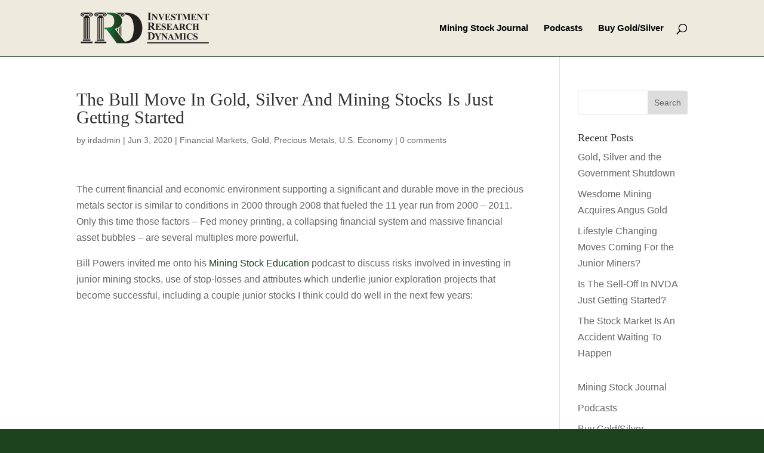

--- FILE ---
content_type: text/html; charset=utf-8
request_url: https://www.google.com/recaptcha/api2/anchor?ar=1&k=6LchnZMbAAAAAIK4o_I16SPr2IiwpftDhKHPRIbO&co=aHR0cHM6Ly9pbnZlc3RtZW50cmVzZWFyY2hkeW5hbWljcy5jb206NDQz&hl=en&type=image&v=N67nZn4AqZkNcbeMu4prBgzg&theme=light&size=normal&anchor-ms=20000&execute-ms=30000&cb=9j0zrwvymq5m
body_size: 49559
content:
<!DOCTYPE HTML><html dir="ltr" lang="en"><head><meta http-equiv="Content-Type" content="text/html; charset=UTF-8">
<meta http-equiv="X-UA-Compatible" content="IE=edge">
<title>reCAPTCHA</title>
<style type="text/css">
/* cyrillic-ext */
@font-face {
  font-family: 'Roboto';
  font-style: normal;
  font-weight: 400;
  font-stretch: 100%;
  src: url(//fonts.gstatic.com/s/roboto/v48/KFO7CnqEu92Fr1ME7kSn66aGLdTylUAMa3GUBHMdazTgWw.woff2) format('woff2');
  unicode-range: U+0460-052F, U+1C80-1C8A, U+20B4, U+2DE0-2DFF, U+A640-A69F, U+FE2E-FE2F;
}
/* cyrillic */
@font-face {
  font-family: 'Roboto';
  font-style: normal;
  font-weight: 400;
  font-stretch: 100%;
  src: url(//fonts.gstatic.com/s/roboto/v48/KFO7CnqEu92Fr1ME7kSn66aGLdTylUAMa3iUBHMdazTgWw.woff2) format('woff2');
  unicode-range: U+0301, U+0400-045F, U+0490-0491, U+04B0-04B1, U+2116;
}
/* greek-ext */
@font-face {
  font-family: 'Roboto';
  font-style: normal;
  font-weight: 400;
  font-stretch: 100%;
  src: url(//fonts.gstatic.com/s/roboto/v48/KFO7CnqEu92Fr1ME7kSn66aGLdTylUAMa3CUBHMdazTgWw.woff2) format('woff2');
  unicode-range: U+1F00-1FFF;
}
/* greek */
@font-face {
  font-family: 'Roboto';
  font-style: normal;
  font-weight: 400;
  font-stretch: 100%;
  src: url(//fonts.gstatic.com/s/roboto/v48/KFO7CnqEu92Fr1ME7kSn66aGLdTylUAMa3-UBHMdazTgWw.woff2) format('woff2');
  unicode-range: U+0370-0377, U+037A-037F, U+0384-038A, U+038C, U+038E-03A1, U+03A3-03FF;
}
/* math */
@font-face {
  font-family: 'Roboto';
  font-style: normal;
  font-weight: 400;
  font-stretch: 100%;
  src: url(//fonts.gstatic.com/s/roboto/v48/KFO7CnqEu92Fr1ME7kSn66aGLdTylUAMawCUBHMdazTgWw.woff2) format('woff2');
  unicode-range: U+0302-0303, U+0305, U+0307-0308, U+0310, U+0312, U+0315, U+031A, U+0326-0327, U+032C, U+032F-0330, U+0332-0333, U+0338, U+033A, U+0346, U+034D, U+0391-03A1, U+03A3-03A9, U+03B1-03C9, U+03D1, U+03D5-03D6, U+03F0-03F1, U+03F4-03F5, U+2016-2017, U+2034-2038, U+203C, U+2040, U+2043, U+2047, U+2050, U+2057, U+205F, U+2070-2071, U+2074-208E, U+2090-209C, U+20D0-20DC, U+20E1, U+20E5-20EF, U+2100-2112, U+2114-2115, U+2117-2121, U+2123-214F, U+2190, U+2192, U+2194-21AE, U+21B0-21E5, U+21F1-21F2, U+21F4-2211, U+2213-2214, U+2216-22FF, U+2308-230B, U+2310, U+2319, U+231C-2321, U+2336-237A, U+237C, U+2395, U+239B-23B7, U+23D0, U+23DC-23E1, U+2474-2475, U+25AF, U+25B3, U+25B7, U+25BD, U+25C1, U+25CA, U+25CC, U+25FB, U+266D-266F, U+27C0-27FF, U+2900-2AFF, U+2B0E-2B11, U+2B30-2B4C, U+2BFE, U+3030, U+FF5B, U+FF5D, U+1D400-1D7FF, U+1EE00-1EEFF;
}
/* symbols */
@font-face {
  font-family: 'Roboto';
  font-style: normal;
  font-weight: 400;
  font-stretch: 100%;
  src: url(//fonts.gstatic.com/s/roboto/v48/KFO7CnqEu92Fr1ME7kSn66aGLdTylUAMaxKUBHMdazTgWw.woff2) format('woff2');
  unicode-range: U+0001-000C, U+000E-001F, U+007F-009F, U+20DD-20E0, U+20E2-20E4, U+2150-218F, U+2190, U+2192, U+2194-2199, U+21AF, U+21E6-21F0, U+21F3, U+2218-2219, U+2299, U+22C4-22C6, U+2300-243F, U+2440-244A, U+2460-24FF, U+25A0-27BF, U+2800-28FF, U+2921-2922, U+2981, U+29BF, U+29EB, U+2B00-2BFF, U+4DC0-4DFF, U+FFF9-FFFB, U+10140-1018E, U+10190-1019C, U+101A0, U+101D0-101FD, U+102E0-102FB, U+10E60-10E7E, U+1D2C0-1D2D3, U+1D2E0-1D37F, U+1F000-1F0FF, U+1F100-1F1AD, U+1F1E6-1F1FF, U+1F30D-1F30F, U+1F315, U+1F31C, U+1F31E, U+1F320-1F32C, U+1F336, U+1F378, U+1F37D, U+1F382, U+1F393-1F39F, U+1F3A7-1F3A8, U+1F3AC-1F3AF, U+1F3C2, U+1F3C4-1F3C6, U+1F3CA-1F3CE, U+1F3D4-1F3E0, U+1F3ED, U+1F3F1-1F3F3, U+1F3F5-1F3F7, U+1F408, U+1F415, U+1F41F, U+1F426, U+1F43F, U+1F441-1F442, U+1F444, U+1F446-1F449, U+1F44C-1F44E, U+1F453, U+1F46A, U+1F47D, U+1F4A3, U+1F4B0, U+1F4B3, U+1F4B9, U+1F4BB, U+1F4BF, U+1F4C8-1F4CB, U+1F4D6, U+1F4DA, U+1F4DF, U+1F4E3-1F4E6, U+1F4EA-1F4ED, U+1F4F7, U+1F4F9-1F4FB, U+1F4FD-1F4FE, U+1F503, U+1F507-1F50B, U+1F50D, U+1F512-1F513, U+1F53E-1F54A, U+1F54F-1F5FA, U+1F610, U+1F650-1F67F, U+1F687, U+1F68D, U+1F691, U+1F694, U+1F698, U+1F6AD, U+1F6B2, U+1F6B9-1F6BA, U+1F6BC, U+1F6C6-1F6CF, U+1F6D3-1F6D7, U+1F6E0-1F6EA, U+1F6F0-1F6F3, U+1F6F7-1F6FC, U+1F700-1F7FF, U+1F800-1F80B, U+1F810-1F847, U+1F850-1F859, U+1F860-1F887, U+1F890-1F8AD, U+1F8B0-1F8BB, U+1F8C0-1F8C1, U+1F900-1F90B, U+1F93B, U+1F946, U+1F984, U+1F996, U+1F9E9, U+1FA00-1FA6F, U+1FA70-1FA7C, U+1FA80-1FA89, U+1FA8F-1FAC6, U+1FACE-1FADC, U+1FADF-1FAE9, U+1FAF0-1FAF8, U+1FB00-1FBFF;
}
/* vietnamese */
@font-face {
  font-family: 'Roboto';
  font-style: normal;
  font-weight: 400;
  font-stretch: 100%;
  src: url(//fonts.gstatic.com/s/roboto/v48/KFO7CnqEu92Fr1ME7kSn66aGLdTylUAMa3OUBHMdazTgWw.woff2) format('woff2');
  unicode-range: U+0102-0103, U+0110-0111, U+0128-0129, U+0168-0169, U+01A0-01A1, U+01AF-01B0, U+0300-0301, U+0303-0304, U+0308-0309, U+0323, U+0329, U+1EA0-1EF9, U+20AB;
}
/* latin-ext */
@font-face {
  font-family: 'Roboto';
  font-style: normal;
  font-weight: 400;
  font-stretch: 100%;
  src: url(//fonts.gstatic.com/s/roboto/v48/KFO7CnqEu92Fr1ME7kSn66aGLdTylUAMa3KUBHMdazTgWw.woff2) format('woff2');
  unicode-range: U+0100-02BA, U+02BD-02C5, U+02C7-02CC, U+02CE-02D7, U+02DD-02FF, U+0304, U+0308, U+0329, U+1D00-1DBF, U+1E00-1E9F, U+1EF2-1EFF, U+2020, U+20A0-20AB, U+20AD-20C0, U+2113, U+2C60-2C7F, U+A720-A7FF;
}
/* latin */
@font-face {
  font-family: 'Roboto';
  font-style: normal;
  font-weight: 400;
  font-stretch: 100%;
  src: url(//fonts.gstatic.com/s/roboto/v48/KFO7CnqEu92Fr1ME7kSn66aGLdTylUAMa3yUBHMdazQ.woff2) format('woff2');
  unicode-range: U+0000-00FF, U+0131, U+0152-0153, U+02BB-02BC, U+02C6, U+02DA, U+02DC, U+0304, U+0308, U+0329, U+2000-206F, U+20AC, U+2122, U+2191, U+2193, U+2212, U+2215, U+FEFF, U+FFFD;
}
/* cyrillic-ext */
@font-face {
  font-family: 'Roboto';
  font-style: normal;
  font-weight: 500;
  font-stretch: 100%;
  src: url(//fonts.gstatic.com/s/roboto/v48/KFO7CnqEu92Fr1ME7kSn66aGLdTylUAMa3GUBHMdazTgWw.woff2) format('woff2');
  unicode-range: U+0460-052F, U+1C80-1C8A, U+20B4, U+2DE0-2DFF, U+A640-A69F, U+FE2E-FE2F;
}
/* cyrillic */
@font-face {
  font-family: 'Roboto';
  font-style: normal;
  font-weight: 500;
  font-stretch: 100%;
  src: url(//fonts.gstatic.com/s/roboto/v48/KFO7CnqEu92Fr1ME7kSn66aGLdTylUAMa3iUBHMdazTgWw.woff2) format('woff2');
  unicode-range: U+0301, U+0400-045F, U+0490-0491, U+04B0-04B1, U+2116;
}
/* greek-ext */
@font-face {
  font-family: 'Roboto';
  font-style: normal;
  font-weight: 500;
  font-stretch: 100%;
  src: url(//fonts.gstatic.com/s/roboto/v48/KFO7CnqEu92Fr1ME7kSn66aGLdTylUAMa3CUBHMdazTgWw.woff2) format('woff2');
  unicode-range: U+1F00-1FFF;
}
/* greek */
@font-face {
  font-family: 'Roboto';
  font-style: normal;
  font-weight: 500;
  font-stretch: 100%;
  src: url(//fonts.gstatic.com/s/roboto/v48/KFO7CnqEu92Fr1ME7kSn66aGLdTylUAMa3-UBHMdazTgWw.woff2) format('woff2');
  unicode-range: U+0370-0377, U+037A-037F, U+0384-038A, U+038C, U+038E-03A1, U+03A3-03FF;
}
/* math */
@font-face {
  font-family: 'Roboto';
  font-style: normal;
  font-weight: 500;
  font-stretch: 100%;
  src: url(//fonts.gstatic.com/s/roboto/v48/KFO7CnqEu92Fr1ME7kSn66aGLdTylUAMawCUBHMdazTgWw.woff2) format('woff2');
  unicode-range: U+0302-0303, U+0305, U+0307-0308, U+0310, U+0312, U+0315, U+031A, U+0326-0327, U+032C, U+032F-0330, U+0332-0333, U+0338, U+033A, U+0346, U+034D, U+0391-03A1, U+03A3-03A9, U+03B1-03C9, U+03D1, U+03D5-03D6, U+03F0-03F1, U+03F4-03F5, U+2016-2017, U+2034-2038, U+203C, U+2040, U+2043, U+2047, U+2050, U+2057, U+205F, U+2070-2071, U+2074-208E, U+2090-209C, U+20D0-20DC, U+20E1, U+20E5-20EF, U+2100-2112, U+2114-2115, U+2117-2121, U+2123-214F, U+2190, U+2192, U+2194-21AE, U+21B0-21E5, U+21F1-21F2, U+21F4-2211, U+2213-2214, U+2216-22FF, U+2308-230B, U+2310, U+2319, U+231C-2321, U+2336-237A, U+237C, U+2395, U+239B-23B7, U+23D0, U+23DC-23E1, U+2474-2475, U+25AF, U+25B3, U+25B7, U+25BD, U+25C1, U+25CA, U+25CC, U+25FB, U+266D-266F, U+27C0-27FF, U+2900-2AFF, U+2B0E-2B11, U+2B30-2B4C, U+2BFE, U+3030, U+FF5B, U+FF5D, U+1D400-1D7FF, U+1EE00-1EEFF;
}
/* symbols */
@font-face {
  font-family: 'Roboto';
  font-style: normal;
  font-weight: 500;
  font-stretch: 100%;
  src: url(//fonts.gstatic.com/s/roboto/v48/KFO7CnqEu92Fr1ME7kSn66aGLdTylUAMaxKUBHMdazTgWw.woff2) format('woff2');
  unicode-range: U+0001-000C, U+000E-001F, U+007F-009F, U+20DD-20E0, U+20E2-20E4, U+2150-218F, U+2190, U+2192, U+2194-2199, U+21AF, U+21E6-21F0, U+21F3, U+2218-2219, U+2299, U+22C4-22C6, U+2300-243F, U+2440-244A, U+2460-24FF, U+25A0-27BF, U+2800-28FF, U+2921-2922, U+2981, U+29BF, U+29EB, U+2B00-2BFF, U+4DC0-4DFF, U+FFF9-FFFB, U+10140-1018E, U+10190-1019C, U+101A0, U+101D0-101FD, U+102E0-102FB, U+10E60-10E7E, U+1D2C0-1D2D3, U+1D2E0-1D37F, U+1F000-1F0FF, U+1F100-1F1AD, U+1F1E6-1F1FF, U+1F30D-1F30F, U+1F315, U+1F31C, U+1F31E, U+1F320-1F32C, U+1F336, U+1F378, U+1F37D, U+1F382, U+1F393-1F39F, U+1F3A7-1F3A8, U+1F3AC-1F3AF, U+1F3C2, U+1F3C4-1F3C6, U+1F3CA-1F3CE, U+1F3D4-1F3E0, U+1F3ED, U+1F3F1-1F3F3, U+1F3F5-1F3F7, U+1F408, U+1F415, U+1F41F, U+1F426, U+1F43F, U+1F441-1F442, U+1F444, U+1F446-1F449, U+1F44C-1F44E, U+1F453, U+1F46A, U+1F47D, U+1F4A3, U+1F4B0, U+1F4B3, U+1F4B9, U+1F4BB, U+1F4BF, U+1F4C8-1F4CB, U+1F4D6, U+1F4DA, U+1F4DF, U+1F4E3-1F4E6, U+1F4EA-1F4ED, U+1F4F7, U+1F4F9-1F4FB, U+1F4FD-1F4FE, U+1F503, U+1F507-1F50B, U+1F50D, U+1F512-1F513, U+1F53E-1F54A, U+1F54F-1F5FA, U+1F610, U+1F650-1F67F, U+1F687, U+1F68D, U+1F691, U+1F694, U+1F698, U+1F6AD, U+1F6B2, U+1F6B9-1F6BA, U+1F6BC, U+1F6C6-1F6CF, U+1F6D3-1F6D7, U+1F6E0-1F6EA, U+1F6F0-1F6F3, U+1F6F7-1F6FC, U+1F700-1F7FF, U+1F800-1F80B, U+1F810-1F847, U+1F850-1F859, U+1F860-1F887, U+1F890-1F8AD, U+1F8B0-1F8BB, U+1F8C0-1F8C1, U+1F900-1F90B, U+1F93B, U+1F946, U+1F984, U+1F996, U+1F9E9, U+1FA00-1FA6F, U+1FA70-1FA7C, U+1FA80-1FA89, U+1FA8F-1FAC6, U+1FACE-1FADC, U+1FADF-1FAE9, U+1FAF0-1FAF8, U+1FB00-1FBFF;
}
/* vietnamese */
@font-face {
  font-family: 'Roboto';
  font-style: normal;
  font-weight: 500;
  font-stretch: 100%;
  src: url(//fonts.gstatic.com/s/roboto/v48/KFO7CnqEu92Fr1ME7kSn66aGLdTylUAMa3OUBHMdazTgWw.woff2) format('woff2');
  unicode-range: U+0102-0103, U+0110-0111, U+0128-0129, U+0168-0169, U+01A0-01A1, U+01AF-01B0, U+0300-0301, U+0303-0304, U+0308-0309, U+0323, U+0329, U+1EA0-1EF9, U+20AB;
}
/* latin-ext */
@font-face {
  font-family: 'Roboto';
  font-style: normal;
  font-weight: 500;
  font-stretch: 100%;
  src: url(//fonts.gstatic.com/s/roboto/v48/KFO7CnqEu92Fr1ME7kSn66aGLdTylUAMa3KUBHMdazTgWw.woff2) format('woff2');
  unicode-range: U+0100-02BA, U+02BD-02C5, U+02C7-02CC, U+02CE-02D7, U+02DD-02FF, U+0304, U+0308, U+0329, U+1D00-1DBF, U+1E00-1E9F, U+1EF2-1EFF, U+2020, U+20A0-20AB, U+20AD-20C0, U+2113, U+2C60-2C7F, U+A720-A7FF;
}
/* latin */
@font-face {
  font-family: 'Roboto';
  font-style: normal;
  font-weight: 500;
  font-stretch: 100%;
  src: url(//fonts.gstatic.com/s/roboto/v48/KFO7CnqEu92Fr1ME7kSn66aGLdTylUAMa3yUBHMdazQ.woff2) format('woff2');
  unicode-range: U+0000-00FF, U+0131, U+0152-0153, U+02BB-02BC, U+02C6, U+02DA, U+02DC, U+0304, U+0308, U+0329, U+2000-206F, U+20AC, U+2122, U+2191, U+2193, U+2212, U+2215, U+FEFF, U+FFFD;
}
/* cyrillic-ext */
@font-face {
  font-family: 'Roboto';
  font-style: normal;
  font-weight: 900;
  font-stretch: 100%;
  src: url(//fonts.gstatic.com/s/roboto/v48/KFO7CnqEu92Fr1ME7kSn66aGLdTylUAMa3GUBHMdazTgWw.woff2) format('woff2');
  unicode-range: U+0460-052F, U+1C80-1C8A, U+20B4, U+2DE0-2DFF, U+A640-A69F, U+FE2E-FE2F;
}
/* cyrillic */
@font-face {
  font-family: 'Roboto';
  font-style: normal;
  font-weight: 900;
  font-stretch: 100%;
  src: url(//fonts.gstatic.com/s/roboto/v48/KFO7CnqEu92Fr1ME7kSn66aGLdTylUAMa3iUBHMdazTgWw.woff2) format('woff2');
  unicode-range: U+0301, U+0400-045F, U+0490-0491, U+04B0-04B1, U+2116;
}
/* greek-ext */
@font-face {
  font-family: 'Roboto';
  font-style: normal;
  font-weight: 900;
  font-stretch: 100%;
  src: url(//fonts.gstatic.com/s/roboto/v48/KFO7CnqEu92Fr1ME7kSn66aGLdTylUAMa3CUBHMdazTgWw.woff2) format('woff2');
  unicode-range: U+1F00-1FFF;
}
/* greek */
@font-face {
  font-family: 'Roboto';
  font-style: normal;
  font-weight: 900;
  font-stretch: 100%;
  src: url(//fonts.gstatic.com/s/roboto/v48/KFO7CnqEu92Fr1ME7kSn66aGLdTylUAMa3-UBHMdazTgWw.woff2) format('woff2');
  unicode-range: U+0370-0377, U+037A-037F, U+0384-038A, U+038C, U+038E-03A1, U+03A3-03FF;
}
/* math */
@font-face {
  font-family: 'Roboto';
  font-style: normal;
  font-weight: 900;
  font-stretch: 100%;
  src: url(//fonts.gstatic.com/s/roboto/v48/KFO7CnqEu92Fr1ME7kSn66aGLdTylUAMawCUBHMdazTgWw.woff2) format('woff2');
  unicode-range: U+0302-0303, U+0305, U+0307-0308, U+0310, U+0312, U+0315, U+031A, U+0326-0327, U+032C, U+032F-0330, U+0332-0333, U+0338, U+033A, U+0346, U+034D, U+0391-03A1, U+03A3-03A9, U+03B1-03C9, U+03D1, U+03D5-03D6, U+03F0-03F1, U+03F4-03F5, U+2016-2017, U+2034-2038, U+203C, U+2040, U+2043, U+2047, U+2050, U+2057, U+205F, U+2070-2071, U+2074-208E, U+2090-209C, U+20D0-20DC, U+20E1, U+20E5-20EF, U+2100-2112, U+2114-2115, U+2117-2121, U+2123-214F, U+2190, U+2192, U+2194-21AE, U+21B0-21E5, U+21F1-21F2, U+21F4-2211, U+2213-2214, U+2216-22FF, U+2308-230B, U+2310, U+2319, U+231C-2321, U+2336-237A, U+237C, U+2395, U+239B-23B7, U+23D0, U+23DC-23E1, U+2474-2475, U+25AF, U+25B3, U+25B7, U+25BD, U+25C1, U+25CA, U+25CC, U+25FB, U+266D-266F, U+27C0-27FF, U+2900-2AFF, U+2B0E-2B11, U+2B30-2B4C, U+2BFE, U+3030, U+FF5B, U+FF5D, U+1D400-1D7FF, U+1EE00-1EEFF;
}
/* symbols */
@font-face {
  font-family: 'Roboto';
  font-style: normal;
  font-weight: 900;
  font-stretch: 100%;
  src: url(//fonts.gstatic.com/s/roboto/v48/KFO7CnqEu92Fr1ME7kSn66aGLdTylUAMaxKUBHMdazTgWw.woff2) format('woff2');
  unicode-range: U+0001-000C, U+000E-001F, U+007F-009F, U+20DD-20E0, U+20E2-20E4, U+2150-218F, U+2190, U+2192, U+2194-2199, U+21AF, U+21E6-21F0, U+21F3, U+2218-2219, U+2299, U+22C4-22C6, U+2300-243F, U+2440-244A, U+2460-24FF, U+25A0-27BF, U+2800-28FF, U+2921-2922, U+2981, U+29BF, U+29EB, U+2B00-2BFF, U+4DC0-4DFF, U+FFF9-FFFB, U+10140-1018E, U+10190-1019C, U+101A0, U+101D0-101FD, U+102E0-102FB, U+10E60-10E7E, U+1D2C0-1D2D3, U+1D2E0-1D37F, U+1F000-1F0FF, U+1F100-1F1AD, U+1F1E6-1F1FF, U+1F30D-1F30F, U+1F315, U+1F31C, U+1F31E, U+1F320-1F32C, U+1F336, U+1F378, U+1F37D, U+1F382, U+1F393-1F39F, U+1F3A7-1F3A8, U+1F3AC-1F3AF, U+1F3C2, U+1F3C4-1F3C6, U+1F3CA-1F3CE, U+1F3D4-1F3E0, U+1F3ED, U+1F3F1-1F3F3, U+1F3F5-1F3F7, U+1F408, U+1F415, U+1F41F, U+1F426, U+1F43F, U+1F441-1F442, U+1F444, U+1F446-1F449, U+1F44C-1F44E, U+1F453, U+1F46A, U+1F47D, U+1F4A3, U+1F4B0, U+1F4B3, U+1F4B9, U+1F4BB, U+1F4BF, U+1F4C8-1F4CB, U+1F4D6, U+1F4DA, U+1F4DF, U+1F4E3-1F4E6, U+1F4EA-1F4ED, U+1F4F7, U+1F4F9-1F4FB, U+1F4FD-1F4FE, U+1F503, U+1F507-1F50B, U+1F50D, U+1F512-1F513, U+1F53E-1F54A, U+1F54F-1F5FA, U+1F610, U+1F650-1F67F, U+1F687, U+1F68D, U+1F691, U+1F694, U+1F698, U+1F6AD, U+1F6B2, U+1F6B9-1F6BA, U+1F6BC, U+1F6C6-1F6CF, U+1F6D3-1F6D7, U+1F6E0-1F6EA, U+1F6F0-1F6F3, U+1F6F7-1F6FC, U+1F700-1F7FF, U+1F800-1F80B, U+1F810-1F847, U+1F850-1F859, U+1F860-1F887, U+1F890-1F8AD, U+1F8B0-1F8BB, U+1F8C0-1F8C1, U+1F900-1F90B, U+1F93B, U+1F946, U+1F984, U+1F996, U+1F9E9, U+1FA00-1FA6F, U+1FA70-1FA7C, U+1FA80-1FA89, U+1FA8F-1FAC6, U+1FACE-1FADC, U+1FADF-1FAE9, U+1FAF0-1FAF8, U+1FB00-1FBFF;
}
/* vietnamese */
@font-face {
  font-family: 'Roboto';
  font-style: normal;
  font-weight: 900;
  font-stretch: 100%;
  src: url(//fonts.gstatic.com/s/roboto/v48/KFO7CnqEu92Fr1ME7kSn66aGLdTylUAMa3OUBHMdazTgWw.woff2) format('woff2');
  unicode-range: U+0102-0103, U+0110-0111, U+0128-0129, U+0168-0169, U+01A0-01A1, U+01AF-01B0, U+0300-0301, U+0303-0304, U+0308-0309, U+0323, U+0329, U+1EA0-1EF9, U+20AB;
}
/* latin-ext */
@font-face {
  font-family: 'Roboto';
  font-style: normal;
  font-weight: 900;
  font-stretch: 100%;
  src: url(//fonts.gstatic.com/s/roboto/v48/KFO7CnqEu92Fr1ME7kSn66aGLdTylUAMa3KUBHMdazTgWw.woff2) format('woff2');
  unicode-range: U+0100-02BA, U+02BD-02C5, U+02C7-02CC, U+02CE-02D7, U+02DD-02FF, U+0304, U+0308, U+0329, U+1D00-1DBF, U+1E00-1E9F, U+1EF2-1EFF, U+2020, U+20A0-20AB, U+20AD-20C0, U+2113, U+2C60-2C7F, U+A720-A7FF;
}
/* latin */
@font-face {
  font-family: 'Roboto';
  font-style: normal;
  font-weight: 900;
  font-stretch: 100%;
  src: url(//fonts.gstatic.com/s/roboto/v48/KFO7CnqEu92Fr1ME7kSn66aGLdTylUAMa3yUBHMdazQ.woff2) format('woff2');
  unicode-range: U+0000-00FF, U+0131, U+0152-0153, U+02BB-02BC, U+02C6, U+02DA, U+02DC, U+0304, U+0308, U+0329, U+2000-206F, U+20AC, U+2122, U+2191, U+2193, U+2212, U+2215, U+FEFF, U+FFFD;
}

</style>
<link rel="stylesheet" type="text/css" href="https://www.gstatic.com/recaptcha/releases/N67nZn4AqZkNcbeMu4prBgzg/styles__ltr.css">
<script nonce="8g6kziB2wA8cGSADSAFwvg" type="text/javascript">window['__recaptcha_api'] = 'https://www.google.com/recaptcha/api2/';</script>
<script type="text/javascript" src="https://www.gstatic.com/recaptcha/releases/N67nZn4AqZkNcbeMu4prBgzg/recaptcha__en.js" nonce="8g6kziB2wA8cGSADSAFwvg">
      
    </script></head>
<body><div id="rc-anchor-alert" class="rc-anchor-alert"></div>
<input type="hidden" id="recaptcha-token" value="[base64]">
<script type="text/javascript" nonce="8g6kziB2wA8cGSADSAFwvg">
      recaptcha.anchor.Main.init("[\x22ainput\x22,[\x22bgdata\x22,\x22\x22,\[base64]/[base64]/[base64]/ZyhXLGgpOnEoW04sMjEsbF0sVywwKSxoKSxmYWxzZSxmYWxzZSl9Y2F0Y2goayl7RygzNTgsVyk/[base64]/[base64]/[base64]/[base64]/[base64]/[base64]/[base64]/bmV3IEJbT10oRFswXSk6dz09Mj9uZXcgQltPXShEWzBdLERbMV0pOnc9PTM/bmV3IEJbT10oRFswXSxEWzFdLERbMl0pOnc9PTQ/[base64]/[base64]/[base64]/[base64]/[base64]\\u003d\x22,\[base64]\\u003d\\u003d\x22,\x22R8KHw4hnXjAkwrIFY2s7WcOybmYVwqjDtSBowohzR8KBCzMgAMOnw6XDgsO4wpLDnsOdT8Oswo4IfcKxw4/DtsOKwpTDgUkzSQTDoGIbwoHCnV3DuS4nwqE+LsOvwofDqsOew4fCgMO4FXLDjxghw6rDjMOxNcOlw5MDw6rDj2DDuT/[base64]/DosOBwpfChMOpOl3CrsKFwoXCqlDDglbDs8OjSTkfWMKZw4dGw4rDolHDtcOeA8KJQQDDtk7DkMK2M8O4AFcBw64nbsOFwqs7FcO1PTw/wovCqMOPwqRTwqAQdW7DrVM8wqrDjcKxwrDDtsK8woVDEAXCnsKcJ3wbwo3DgMK4LS8YIMOGwo/CjjLDjcObVGEGwqnCssKCO8O0Q3bCqMODw6/DvMKFw7XDq29Xw6d2eRRNw4t7Ulc6LH3DlcOlLXPCsEfCj2PDkMOLI1nChcKuEBzChH/Cu29GLMOHwpXCq2DDmEAhEX3DrnnDu8K8wpcnCnMycsOBesKJwpHCtsO4JxLDiivDs8OyOcOSwpDDjMKXTUDDiXDDixFswqzCm8OiBMO+WSR4c1nCr8K+NMO4EcKHA3vChcKJJsKNby/DuQfDucO/EMK1wqhrwoPCqsO5w7TDojAEIXnDgnkpwr3Cl8KgccK3woHDvQjCtcK+wrTDk8KpHX7CkcOGBG0jw5kHPGLCs8Oqw5nDtcObBHdhw6wVw5fDnVFhw6kuemTCsTxpw7zDik/DkizDpcK2TgTDmcOBwqjDqcKfw7ImfAQXw6EPLcOuY8OnF17CtMKawoPCtsOqGsOgwqUpOcO+wp3Cq8KXw6RwBcKodcKHXSDCpcOXwrEswplDwovDi1/CisOMw57CoRbDscKOwqvDpMKRGMO/UVpzw4vCnR4ESsKQwp/DscKHw7TCosK9R8Kxw5HDosKWF8OrwpXDhcKnwrPDl3AJC0URw5vCsiPCkmQgw6UVKzh+wrkbZsO/wogxwoHDg8KmO8KoJ1JYa07Cn8OOITpLSsKkwp8aO8Oew6DDl2o1fsKkJ8Odw7XDvAbDrMOjw4R/CcO6w6TDpwJ+wqbCqMOmwrMOHytnXsOAfQHCkkovwp4cw7DCriPCvh3DrMKBw7ERwr3DgEDClsKdw73CmD7Di8KqfcOqw4E3X2zCocKYZyAmwoZ3w5HCjMKSw7HDpcO4ZMKGwoFRUCzDmsOwasKkfcO6ScOlwr/ClxbCsMKFw6fCkld6OHIEw6NAbQnCksKlB111FXVsw7RXw4rCq8OiIhXCpcOqHGnDnsOGw4PCpXTDs8KdQsK+XcKJwoFOwowBw7/[base64]/DhsOqMMOcw53Cg2HCiiB9NMKkwoMXw7BrKsKDwro5WcK5w67CsWZSPRjDiio+SCgowrvCl0nCssKFw7bDpVh4FcK6SV/[base64]/Ct2bDi1fCn1rCnETCq8OZMiVTw5nDk8KsfF/ClMOQY8ODwoxuwonDnsOMwozCs8Ohw7vDrMK8PMKUUz/DmsOITmo1w6bDgSrCpsOzCsKcwq5iw5PCoMOQw5d/wqfCkGBKJcOhw5JMBnkXDn43Ui0CYMOPwpxQaSvCvlnCmQ5jRW3CgcKhw59NeS5qwrAoXl9dHxA5w4BIw5cCw4wIw6bCnlrDjRLCrTHCmmDDq2JkTwAXVCXCsC55QcKpwrvDoz/[base64]/KsKbLsOfRSUzwrdXIcKwwpTCpUvCtxlowrDCjsKrG8Ojw4kSacKJWi0OwpRTwpAUc8KpJ8KeRsOER1J0wr/CrsONF2oqTnh4OWpzRWbDrn0qMcOxecOdwpzDnsOESQ9rccODFw4xXcKtw4nDkCBEwolfUgTCnGJUTlPDrsO4w6LCs8KELQTCpnR0ADTCr1DDusKrCnvChE8WwoPCjcKWw53DiAHDm3Egw73CkMOxwoABw5/Ci8KgZ8OUCsOcw7TCicKZSm8bFx/CssOYJcKywowBGsOze3fCocKiJMKEJUvDkQzCpcKBw7XCpkPCpMKWI8OEw7rCmwQfKhvCly51wqHCtsKBOMOYT8KrQ8KSw4LDlCLCkcOowpnCtsO3HUZhwovCrcOqwrLCtDhxRMOIw4XCiQgbwozDpcKfw7/DhcOrwrTDlsOhA8OHwoXCoEzDhkHChTYjw5lvwojCjQQJwqPDksKDw4HDgjltQBFUAMOVS8KabcOuVsKUWSBMwo1yw7IAwp9FA1PDkxguF8OSLcKdw6pvwovDusOxO1XCuWB/w4YBwprDhU1OwqA8woYhDG/DqnRHCldUw5nDu8OATsKtKQjDhcOcwoI6w6nDmcOHN8KRwrN6w5gEAW80wqIBFhbCjT7CoznDrkPDryfDs0Zjw6bCgB7DrsO3w77ClwrCjsOBTChywpVxw6I6wrDDtcOoWw4SwpgRwqwAfsODR8OuAMOyW21DaMKbCzDDvcOJVcKMSD8Fw4zCnsKqw6/DrMKBH2Qew6sVNRXDqGnDtMOVUsKJwq3DnmjDusOIw6Umw44XwqVDwqVLw6zChDx4w5s2NwdjwpTDh8O/w6DCp8KDwqjDhMKiw7xFQSIAasKKw705S1MwPgZdEX7Di8Kzwoc1UsKww7kfQsK2cnrCmz7Dn8KLwrfCpEALw7DDoCpiOsOKw6fDgVp+K8OFIi7DhMOXwqLCtMK/[base64]/Dp8OFKx/CkiPCgsOjDGF2w4FPw7PDlsKKw4x4NhnCpcKdPU56HR4uLsOowpBrwqRnNztUw7Fsw5vCo8ONwp/DosKHwrA2e8KWwpdZw6/Dn8KDw7t7d8KoYxbDmMOgwrFrEsKYw6TCisOSSMKZw4NawqtKw7pvw4fDmcKvw7R/w6nCp3HDll9/w63DpUvCrBVgXTLCiH7Cj8O2w7bCtDHCoMKRw4nCgl/Dv8K6c8OQwozDj8O1Zko9woXDnsOjTWbDgXxuw6/DqgwFwoseKHfDrDVqw6wICQfDuAzDl23CqllcPV4KKcOnw5BsNMKLFHPDrMOFwpXDpMONa8OaXMKtwrbDqA/DhcKSS2kdw6DDsTnDpcKWEsOyFcOIw6jDj8KYHcKPw7vCv8OMYcOvw4nCicKPwqzCl8OsQQp4w77DiiLDncKZw55GQcK/w4paXMOsBMOBPCzCrsOgMMOPa8K1wrY9X8KEwrvChHY8wrQmFDsdF8KtcxTCmE1VHsOsQsOAw4rDoDHCtGzDlEs8w73CmEkzwr3CsA5+KD7Dq8Ogw6Qnw41LMjjCiWREwpTCsiUwFWDChsOFw73DmG92Z8Kdw4MKw5/[base64]/MnPDisOGw70Gw6gBIcKAPDrDkjDCswgqw40kw7zDpcK/w5fCsX4FLHR2WsOQPMOOK8Onw4bDsCIewoPCnsOZTxkFY8OwXsOOwrTDhcOYC0TCtsK6woFjw5YUdHvDiMORWFzCqHxewp3CncKMdMKPwqjCsXkGw4LDt8KQDMOtD8OCw4N0dUnDgBsfURtOw4HDrTobK8KQw4rCtCPDjsObwqoFERvClFzCi8OgwotJDV9VwoI/QX3CrRLCtMO6biQbwqnDqzQ/[base64]/dj/[base64]/[base64]/UMOdflDCozQ9wp9dw7p6C24fwqfDrcOiw7QQGHlHPhzClcK2CcOqWsOhw4pONDsnwq8cwrLCsks1w7bDi8KXNcOKIcKrNsKjTnDDhk9SGS/DucKyw643QMOxw6LCtcKPVE/DigTDjcOlHsKBwrMLwoDCtMOWwoLDm8KyTcOfw6rDo0IXSsKPwrjCnMOQKl7DnFN7Q8OFPDE0w4/[base64]/w4rDuFt+cVXCk2jCn8KRw6NYIcOywp8Fw5wdw67DosKvFClXwrvCvEYAU8KJZMO/HsO8w4bCg1A8PcKIwoLCqsOYJGNEwoTDqcOewpNpbcOrw7PDrTAwVibCuUnCssKaw5gvw7bCj8KGwqXDuUXDugHDp1PDucOfwo5bw4FcccK9wpdvQg0sUMKVBnU8DMO3wq5qwqjDvyjCinLCj2rDicOyw4nCk1XDscK7wq/[base64]/DsVDDqMK5woPDo19owoB+wqAlwrlzwrAELsOQGkzDv1zCgcO3LmfCksKOwqfCrsOuHg9Kw5jDlhtOdATDl2PDqAgPwolPwqrDmMOqQxVIwp4XSsORBhnDj1Nae8KVw7bDlw/Ci8KQwo4fSRnDtUV/[base64]/SsKUMcKrBj3Ck8O8wrTDtMODAMORFnMeK0hAw5TClSAjw4/DuXzCsV0swqLCrMOGw6rCijrDtcKACG0PFMOvw4TDpUNPwoPDsMOCwpHDkMOFFRfCqkZEbw8SayvDgHfDilrCkHhlwrBVw7/[base64]/CiyDCt8KRwr/Cl144w7rCn8KGwpI5wp17HsOjw4cBHMO5bWA/wpbCk8Kww6pywqRywrLCnsKNQcOKCMOKF8KnEcKsw6IyHCLDoEDDicOgwpALccK5f8K2AWrDq8OswpYpwpfChT/Dpn3CicKow4FUw6goScKSwoPDoMOvD8K7asOOwqLDjkwtw4JXVUFEwq0WwpMAwrM4TxAdw7LCsHIQZMKswqpEw7nDsy7DrE5LSlXDuWnCrMKKwqB/woPCsyzDkcOYwrfDkMOuRiBowrXCqMO8ScOAw4nDhU/CqVjCvMKow77DrMK9N2LDrk/CvXXDr8KkAMO1fUZKVXwVwq/CjVJPwrHDvsOuPsOKw6rDlmZuw4Bab8KfwoZdOCxiKgDChErCk2VXYsK5wrVJVcO2wpElAh3CkUslw5HDvMOMDMOeVsOTBcOHwoLCi8KJwr9NwrhoRcOtMm7CmElMw5PDoDTCvDc1wp8MIsOJw4w/wqXDksK5w7xFfUI4wp7CqsOaT33CicKHHcKUw7M8woItIcObX8OVHsKow7wEV8OELzfChloRZAx4w6nCoX1ew7nDgcKmMMKpe8Ocw7bDnMOWFy7CiMOlDyQVw6HCnMK1A8K5PyzCksKNb3DCqsK5wqY+w4p8wqrCmMOTRXdoD8OpeEfCmjd/[base64]/[base64]/CsMKOwrV7WXN4EQ0MwoDCpV8Yw7ccfS7Dlw3Dv8KhHMO2w6/DsQplYxnCgHrDgXTDrsOQNMKAw7nDoR3DrS7DosOPMl8mSMOcJsKiNkI5EEFewqbCv2Jjw5rCp8KIwp4Yw6fDusK7w58/LH87AcOww7XDqDNnKcOxXioTIQcrw5sCPcKowq/DtANaY0txUMOdwq0TwqMbwoHCn8KXw5wFU8OXQMOnBzPDg8OIw5I5QcK3KkJFYMOGDCfDogwpw4s8PMOZI8O0wrxuRA5OQ8OLXh7DmAx5XQ7Cpn/Crx5LdcOkwqvCjcKmXhpHwrE8woNkw6daajNIw7ASwqjCmX/DmMKBLRcUM8KVKWR2wo84X1IFFDo5WAYjPsKpVMOVYsOaWTTCgiDCtHMbwqsIZwUrwrXDvsK9w5LDlsKAW3fDr0cYwrB6w6BdU8KCXljDvEsOa8O2B8K4w7fDvcKFZFJPOcKCOUB5w7DCv1EpH0hvZ0N2cBQ4f8OvKcOVwrwLbsKSHMKYR8KrOsKlTMOhJsO/acOFwrUtw4YpcsOowplYSy9DKUAkYMK+axAUBUVCw5rDtcOuw49hw71bw440wrliOBJnXHrDjsKpwrQ+Q3/DgcO9R8KAw6bDtsOee8KUcTPDqUHClAUnwqTCmcObVjrCisOGRsKawqsAw5XDnik9woxSNUMKwr/DpGbCkMOMEcOHw5TDoMOOwoHCmhrDhMKedMOzwrotwpvDt8KDw4vDhsK3bcK5A0p7V8KRAXHDrjDDncKoNMKBwr/DiMK/MxkZw5zDtsOlwohdwqTDuBbCiMOsw6vDncOiw6LChcOIw4Q6Ny1qFiHDkzIbw5oSw41dNHQHJn/[base64]/DpMK3BxjDjsO1dGPCrwfCvHNwdcKBw6/DpcKhwqEOJMK4Q8OiwpgFw5DDnX0faMKSSsOnaVwUw4HDpyxMw5U2BsKFccO+Am3Dt0I1I8OVwq7CvC/CqsOKRsOMQnE2MEU0w6NCBwrDsUU6w5nDlEfCglRTMD7DgxXDocKdw4Uxw7nDh8K4KsOTTiNEV8Oywq8xLlTDlcKzP8Ktwo7CghdYMcOBw6psbcKuwqQ1dyd4wo5/[base64]/DsQNAw7UoWnTDgcKdDizDt0HDocO7IcOXwo9zwoUcHcOMw5jCh8O4CWjCphoNHzjDii5SwqUew4PDn2gDJX/[base64]/Dq8Olw6JefcKbD8K8w4hbwpMIw48QU2d8wofDl8K5wo/Cs1ZEw5rDlXkTOz96PMOzwqnCk3rCiRcBwrDDtjUiRlYCPsOjMVPCqMKfwrnDt8Oafw/CpQEzJcKtwoJ4QWjCt8OxwplTf1xsPMO0w5zCgSfDl8Ouwp8ocxvCoGh5w4F0w6dvKsOpFhHDlhjDkMOewqR9w65aBlbDlcKAenLDmcOow77CnsKOYS9/[base64]/[base64]/w7bDj8OYwrYbw7bCjMOfFFTDqWg1wojDicObYEFTcMOaJ0fDssK4wopXw4fDtsO1wrM4wrvDtHF9w7Vywp1kwoU5bSbCj3TCsGLCkmPCmcOENnrCt09Ea8KHVTbCpcObw5cRJjRJRFp0FMOxw7jCjsOcMVfDqjAZTnMHInvCsyN3Qys/[base64]/[base64]/[base64]/CisObDTbCrwBawpcRwpPCk8KnwqTCk8K1XRnCqkrChcKOw7PCk8O3fMO/wrsMw6/[base64]/Cs17DpzvDtBA7VFDCpRrCh15WSC41w4zDgMObZ1zDpVBOCjxCbMO4w7LDsAlAw7dtwqgpw6UCw6HCjcKJGHDDpMKbwo1pwpbDv3dXw6V/XkE9dEjCo0rCnVk9w7w6WcOtICcBw43CisO6wpLDihoHPcO5w78XTFIMwrXClsK0wo/DqsO7w57DmsOnwoDCpsKoFG5Hwo/Cuw0qCifDqsOgKsODw6fCisOkw71Ww5nDvsOswpfCmsKfIkHCmDVTw6fCrl7ChhjDhMOUw50OU8OLesKCNm7CtiI9w7bCpcOJwpB9w4HDk8KwwpLDnmsVe8OswqPCq8K6w7E6R8K3TVXDlcO4NT7CiMOVfcK+SVFPWXkAw60/QGJ/b8O6bMKXw7DCrMOPw7oSQcK9Y8KVPwVbAcKiw5PDi1vDvRvCnlLCrHhAB8KNdMO+w5FBw58FwrVyGAXCgMK6XDjDgMKtfMKEw6hnw51OWcKjw6TCtsOowqzDmlHDj8KTwpHCnsK2bnjCm0UrMMOnwojDhMK9wrxSCQgVCjDCjjlHwqPCgx8hw77CksOJw5HCu8Oawo/[base64]/ChQkmQUg1QsOXwqvDoU12wrREwqc5FlPDmF7CgsKYMMKrwqvDnMOFwrrDqsOENkHCicK2VBbCrsOuwq9awqbDu8KVwqdTesOGwrhIwoEKwoDCiHwgw4lVcMOqwpotNsOGw7LCjcOCw4QrwozCj8OLUsK0w7RMw6fCkSgfcsKfw7Rrw6vDt0bCk3/CsTYPwoZ0bnPCjUnDqx0Ww6HDoMKSNSJnwq1MbFzDhMOfw6bCgULDljnDqG7DrcOzwpcSw5wSw5HDsyvCv8KgJcKEw5MXTktiw5kUwpZWWXlVQ8Kmwplswq7Dp3Ibwo7CmT3Cg2zCrzJHw4/DvsKSw4/ChDU9woRSw7pAFMOjwp/DkMOEwp7Cg8O/a2U9wqzCnsKlcy7Dv8Oiw44Nwr/Dl8Kaw4hDQUjDjsKWZCTCjsK1wppUXRdXw7BoP8Omw53Cl8OhD3BvwrYDJ8KkwrVdAXtiwqdrNH7DhsK5OFLDmGtyQMO0wrXCtMOew7LDpsO9w4FSw7zDp8KNwrhsw7nDvsOrwo3Cm8OuRxU6wpvClcOxw5PCmQ8RIQw0w5/Dn8KICXHDs1rDocO4UnLCvMOTesOGwojDusOfw4fCl8KXwptmw70IwoFlw6jDm3vClmjDpFTDssKUw53DkHMhwqlHScK6JMKTKMONwpzCn8K/LcK+wqEoFHF9ecKyMcOKw7kgwrlEZsKHwpUtSQF/w7t0XsKowpcww77Dq0Q+RxzDvcKwwqTCvcOhAwHChcOmwqVrwrwnw5dvCcO9cU9nI8OmScKxHMKeCz/CtzoFw5fCgmktw74wwq8Aw4/CknIKC8O6wrLDrl4bw4/Cok/DjsKlOC3ChMOlL3kiTXsXX8OSw6bDhWzChMOnw53DpyHDosOtSTXDpA5Xwrg7w75zw5zCvcKcwoBVGMKgbyzCtgjCjBfCniDDp1wIw4DDlsKOISwUw6sAbMOswqtwfMO5dWV5TMKtFMOkQMOWwrTCgn/CgnobJcOXMTDCisKYwqjDjEt+wpBOTcOdF8KRwqLCnCBMwpLDqTRQwrPCscKSw7/CvsOlwpXDh0PCli9aw5XCijLCvcKOGlkew4rDtsKGI3vDqMKxw5sBEVvDnX7Cs8KRwq/[base64]/Ck2/[base64]/Dk1FRwqlQPcOSwqDDkAnDjMKMwrINwqJOwrxiw54Lw6jCo8Ofw7XDvcOgacKHwpQSw6fCuX0YbcOzXcKHw4bCtcO+wqLCh8KvO8KCw6DCqXRUw6Ixw4hYQk/DowPDnRp6JygJw5t6P8OSG8KXw517J8KON8OrRAUuw7HCt8KOw4LDjU/CvifDmmkDw49ewp5swo3CjjAmwqDClghtWcKxwrNCwrnCgMKxw6Eswq4MLcOxXmfDokB2OcOADhU5wp7Ci8KxecO0Ezg1w6l0TcK+CcKGw4BFw7/CosOYfCc0wrU6wqvCjAzCgMOmWMODHn3Dg8KgwoZMw48Sw7LDmkbDvU1ow7YbLT7DvRIiPcKfwp7DkVQFw7PCqsORbkoowq/CkcOiw4bDp8OEQkELw440w5vCsCQZEx3DnRvDp8KWw7fCokVdGcKGWsKRwpbDrCjCln7Cq8OxE14qwq5AFWHCnsO/ecOiw7HCs3XCucKjw48pQlhiwpzCgsOlwrEEw5jDvTjDlSjDnkgBw6nDocKiw4LDisKGwrDCpC4XwrE6ZsKWMVfCvyLDvFUGwoczOFA0McKYwpZkAVM7QXDCqQLCncK+PsKfb0PCvz8sw4pOw4HCtXRnw587Zh/CpsK4wqN7w5/DvMK5TVtAwq3DlsKKw5hmBMOAw612w5jDrsOywqYGw5sJw7nCgMOoLl7DphbDqsO7PlQNw4JZEDfDgcOvDsO6w48kw7kew5LDjcKcwoh6wq3CucKfw7LChxwlfi3CosOJwpDDkGdIw6BbwoHCjmFawr3CnUTDhMKgw4s5w7nCpcOtwqEudsOBRcOZwobDpsK/[base64]/CqnAoQUTDggFcwqjCjwdXBcOHPyZ7WcKPwp7ClcOGw4fDqnobUsKUCsKwA8O6w5wSL8KaXMKmwqfDkkLCqsOTwpdowoLCqDpDLXvCkMOJwoBBGkEDw597w5sJZ8K7w7/Cp0Y8w78CMCrDuMKGw4pJw7vDssKdTcK9YwZFagNFTcKQwqfCh8KyBTBzw74Tw7bDncOtw5wDwqbCqwYsw4jDqmfCm3bDqsO/wqdbw6LCjsOvwpRbw7bDjcOPwqzDqcO7b8OpNULDkk43wqvCgMKCw4tMwr/Dn8ODw5IIGyLDh8O6w50hwoVVwqbClwdrw4kUw43Dl21VwrZwLRvCusKEw4IGH2sSw6nCrMOyF2h7GcKow7AXw65scRJbSsOTwos4JGZKQTVOwpdoRMOew4xywpt2w7/[base64]/DicKSJSnDuxMYA8OfI8KMdMOWw6xqLzPDnsOywqfDg8OMw4DDiMKEw7MlSMKRwpfDtMOcQybClsKgfsOXw6tbwpnCjcKNwrdZHMO/WMO6wp0OwqrDvsK9ZGTDmcKEw7nDoCoCwogAHMK/wrttVm7Dj8KTSXx3wpfCuhxDw6nDvhLCh0rDkwzCuHp/wrnDi8KqwqnCmMOkwrQGc8OmR8Opb8KUSFTCvsKEdD84w5PChmJJw7xAKi8vY38Sw77DlcKbwpLDn8OowqZ6w6dIQSc7w5tuVzzCvcO4w77Du8KBw4HCrw/[base64]/Cv8Oiw4vCqMKiw5bDqsKxw4/Cg8K4wpE6w7lBwpHCnMKjV3vDiMKYByxew7kJHjAjwqfDslrDjBfDq8KnwpZpZyLCjyhOw7nCj13DpMKDQsKvWMKlUxDCicKYUV3Dm3YFTcOiacOhw64fw4ZBKQ1VwrpNw4oeb8ODEMK+woFYEcOww7bCpcKEOwEDw4V7w7XCsyZfw5zCqMKzDD/DmMK4w709PcKtEcK4wpbDu8ObAcORFHhpwpAQAsOqYsKow7bDnRhFwqxwGh5lwr/[base64]/wqhmw4V/EsO0w4EWTmjDsEAjwpfCtxvCjMKsw5YEBkHDvyAfwo85wpgzHcKSZcOEwod4w71Uw6oJwqIIVRTCtCvChiDCvVh9w47Dh8KwQsObw5jCh8KRwrzDkMKjwoHDq8Opw4jDlcOAQklLKHhVwo/[base64]/w4/CqH1ywo7CqMKRAcKowqXCjcKxEXXCt1LDnMKjwrrDrMK+c8OIAwjCj8KkwpzDsgTCncOtESHCvcKzVEQ+wqsQw6nDlCrDlV7Dl8KUw7ouGBjDlGDDtsK/QsKDT8K6bcO1P3LDg1gxwq95S8OqIjBDJwRnwoLCtsKYMEvCm8Oow5jDk8OMaGQ6XTLDnsOHbsOkdiosBVhiwrnChBl3w6jDh8O/[base64]/[base64]/[base64]/wo9vwpzDu8KxwrsUwoLCtsKdw5EOw55Ew5XCi8Oew4HDgGPDvzTDmMOhKGTDj8KzMMOowr/CmUXDj8KHw7xATMK4w4k1J8OaU8KLwrQQacKkw67DksOWeB7Csn3DkX0wwrcsbVB8AUTDrXHCk8OqAy1lw54RwrVXwqrDvMKdw5sGW8KOw5Jzw6c7wrfCjkzDlnPChMOvw73Cr1HCnMOcwq3CpDTCuMObSMK/bw/CqjfCk3vDgcOMJnRnwonDqcOYw4NucAtqwqPDtFXDnsKqPxDCpsOAwqrCmsKJwq3CnMKHwogKwqnChGvCgD/ChX7DqsK+Gj/DoMKFAsOeYMO+LVdLw4DCvUnDh0ktw6nCicK8wrUBK8KuC3dxA8KDw5s+wonCocOUHcOVeBVhw77DtmLDrE0tKTfDicONwpFjw4VVwrHChSjCh8OMScO3wo09HcO4BMK5w57DuE4zJcOGfE/Col7DkStvHsOvw6jDrngndcKewpF4JsOHWjvCvcKHJcK6TsOjNxvCrcO4UcOAF2YSRFXDn8KeC8KBwpIzL1Nzw4ctaMK7w73DgcO2NMKlwop2aVzDknnCsW1/EMO6B8Ozw4PDgx/DiMKvTMOYBlrDoMObQ3xJOmXCj3TCtMKzw4DDgRPDtFhKw5NyezgjMV5xbsOvwq/DoTLCjzXDq8OTw7Y3wo5owo8AecK9WcOpw71RNTEIQF/Du1YoPsOXwo54wojCo8OhTMK+woXCgMOswpbCk8OvfsK7woF4acOqwpPCicOvwrjDpcOHw7UOCsKHUsOBw4nDi8KIw7JBwpDCgsOQSg47IBlZw4hcTGZOw5sZw6sTWnTCncK2w4FswpBGSz/ChsO9Fw3CgUIbwrPCncKHQi/DoD1QwqzDv8KUw7/Dk8KQwrFSwr1TMGYkBcOBw43DjjrClk1OVwvDhsOccMOQwp7Dr8Kow7bCiMKYw5XCsSx3wpxCO8KHF8Opw7/Cpz0owrl5EcKybcO3w4DDpMOHwoBeCcKWwowRE8KRVApAw7TCt8K+w5PDlBFkbF1LEMO0wp7DvWV+w7kmDsOzwoMqH8Kpw6fDvjsVw5gzw7Flwr58w4zCmn/CtMOnXRXCnRzDrMOfORnCqcK4X0DCgcOwQR04w43ChyfDucOufsOBHDPClcOUw4TDisKVw5/DimAFLnBYYcOxD1tzw6Z4VsO6w4BRB1E4w7bCv0VSPBRKwq/Di8OxAcOtw6ARw7Zew6QSw6XDt3FhFBRUKzVsGGbCp8O1YC4COHLDqWDDiUXDtsObO31FNFN1fsKZwpvCnHl1JSYew6fCksOZDMOVw5AKTMOlHX49BVTCrsKCJjXChxdLVMK6w5vCgsKtDMKiDMOPCx/DvMKFw4XCgRHDoDpsS8K7wobDqMOfw6YZw5kBw4TCo0HCkh5LKMO0w4PCu8KOJjdvVsK1wrtgwrrDvQjDvcKjchowwpBmw6o/XcKKEQQ0SsK5ccObw5rDhgZywo0HwpDChXxEw58xw6nDscOuesKPw7PDsXVHw7NHGRo5w7XDi8KSw43DrcKfc3jDpX/[base64]/MT7DscK2wrMdwrwPwpUGHijClQzCgAleLsOEMVbDiMKZKsKbc0fCmMOZQsK5WF/Dg8K4exvCry3Dm8OKK8KYGxnDi8KeWk0RTXJnRcKSPyMfw4FRXMKEw4VLw4nDgVsSwrXCgcKjw5/Dt8KDNMKscSoQFzgLKgzDiMOgF0V7SMKde0DCosK0w43DrXY9w4/CkMO4aCcAwpQ8a8KNU8K3ax/CucOLwo0dF2vDh8OsY8KAw6hgw43DvBjDpkDCiQwMw5onwoHCicKuwp4qc2/CksO/w5TDoBpWwrnDlsK/LsObw5DDvB/CkcOuw5TCoMOmw7/[base64]/ClkPDiTrCn0taw6RdQh0ZP8K/fcKKFy5ZBh9wG8O/[base64]/CghzChMKvwrFlMmrCixbDtX3ClAXDo8O7wr5RwpnCj3liCcK5ahzDnRRqQl7CsizDmcOpw6nCo8KSwr/Dog3ClWASRMOtwoPCiMOzesK/w711woTDlMKawq9fwpQaw7V3JMOUwplwXsOdwocDw4NeTcKTw5g4w6rDnFlCw5rCpcKfcnLDqyVhNELCkcOgZcObw6rCs8OIwpQoAnLCpsO3w4vCjcO9aMK6LFHCsnJKwr53w5PCjcKJwrnCu8KIBsKjwr4swps/wobDvcOuaU8ydldkw5VVw4IZw7bCvsKdw5DDjhvDo27DrsKOUwDCjsKtWsOLZMODdsK2fADDgMOBwpc3wpXCq25PNw/CgMOMw5wRVMKBTGDCjDjCrWRvwplEUnN+wpIePMKXPGPDrS/Cp8Opwqpow4QDwqfCvE3Dg8OzwrNLwqIPwqVBwplpTyDCmsO8woQJC8OiHsOMw54EbQdOaRETEsOfw7s8w7rChE9LwrzCnV0VZ8OhE8KPacOceMK/wrUPJMOawoBCwrLDsX8Ywot/PMOrwqgcemR/wpxmc0zDkjgFwrs7McKJw4fCpsKVQE5iwqEAHjHClkjDqMKKw55XwoReworCu0PCmsOMw4bDlcKgQEYkw5DDtBnCjMOIW3fDiMOzIcOpwo7CqinCucOjJcOJI0nCiXxtwq3DkMKNEMOUw6DCpMKqw5/[base64]/[base64]/J8KpwrBPwoQ6w4cWwoBSBcKTdxzDqMKURygiSBggGMOveMKrHcOzwpZ0QUvCqmHDqVvChsOOwoZ8HhvCr8O5w7zDpMKXwp3CkcKIwqRkeMKFYjIUw4zDiMKwfS/[base64]/DqAjCllrDoHrDtV/Co8O3w4fDtMOzXlhsw6wjwpvCnhHCl8KIwpLCjxN0LE/DqsO1R24IMsKBYSE1wobDpmHDi8KGD1fCmMOiM8Ofw5HClcOmwpTCjcK9wrvCuntBwqsqMsKpw4oowop4woDCjzbDjcOQeAHCqMOTbGPDgcOJLSZ/AMOPQsKhwozCuMO7wqjChlk4LA3DqcKqwro5wozDnB3DpMKSw4PCpsKuwp4qw7DCuMKSegbDkgpwPTnDggp0w5pDEk3DvxPCgcKtZjPDmMKrwpY/DTNcCcO0cMKUw7XDvcKCwq3CpGkpVWrCpMOwJcOFwqZjeWbCn8K6w6jDmCEbBx3DhMOjBcKhwozDjXJGwpdMwpHCjcO8dMOowp3Ctl3CkmEgw4jDmh9Bw5PChsKowpHCssOpGMOxwpLDmRbCqWXDnHRqw6vCjW/ClcKrQXAKZsKjwoHDvn8+IDHDt8K9GcKCwqnChDHDtsOjaMOBOzgQaMOSWcO4QiIxQcOiCcKRwpnCtcOTwqDDizFsw7dyw7DDisOeBsKQSsKKDMOLCsOqYMOow4rDvXzCl1DDqnM+BMKRwp/Cv8K8wq7CuMKOOMOFwozDsmg4KWvCmyTDh0JHKMKkw6PDnXPDgWkpDcODwp9EwrtAUAHCllMQd8K6w57DmsOCwp0ZfsKlO8O7wq5qwop8w7PDnMK5w44YQnzDosK/wpkqwowFKsOhe8Kfw7DDoxY+YsOABsK3w7nDhsOfFXtkw5HDjyDCvDfDlyNpB2sAFwXCkcO8NVcGw4/Ckx7DmEjCtsOlw5nDqcKyLgLCuCfDh2JFFC3Ch0PCmR3CksOzFBTCp8Khw6XDo3hIw4tcwrHCgxfCmcKvH8Omw43Dt8O/wqPCthJYw6fDpBhRw5rCqMO9w5DCml53wpDCo23Dv8K+LsKiwofCk08bwqB0e2XDhMKtwqADwolNV3N3w63DkUF5wpN6wo/DmTMnIElaw7gbwo/Cpn4Xw79Mw6fDrAjDusOfFcKow4rDksKQI8OAw6wOHsKNwrwQwrMjw7nDkcOiXlcywrvCtMOmwoIJw4LCuAvDgcKxJiHDmj9SwrvDjsK0w79bw7tqX8KERzB4OE5lNMKFAMKVwpVzCBbCusOXJ3bCvcOzwqjCr8KQw70kbMKgNsOLJMOxcWwcw5gsHA/CqMKPwoIjwoMVJyBhwqTDtTrCnMOYw44twpEqf8OkNcO8w4gJw40TwrjDixDDv8KfOCFfwpvDoy3CiWHCgETCgWLDqB/CrsOlwrFyXsO2eSZmNMKIUMK8HQJbOTfCsBPDrMO0w7jCiy5ywpAwVVgQw5QNwqx6wqPCnX7CuX9cw7smQGvDn8K5w6vCmcOmKkQGQcORN1EcwqtQdcKpfcO7UMK2wpJIwpvDtMOcw6kAw6dbSsOVw4DDvnbDv0pbw5vCgcO6FcKOwqAqJQ/CkhPCncOMH8OsAMKYNTnCkWEVNMK9w5rClMOqwrhPw5PCpMKWBsOTGll8CsKsNxptWFDCvMKcw7wMwp7DsSTDkcKge8Kmw70NW8Oxw67CpcKeAgPDkU3DqcKWbsOWw7fCgCzCjgkWLcOgKsK5wpnDjnrDtMKUwoLDsMKXwrNVJHzCv8KbLEl1NMKSwpVXwqUlwq/ChAtNw6E1w47CqU5uDSMeCiPCpcOoRsOmfAIBwqJwK8O4w5UBUsK/w6USw67DgiQaQcOZSXl2HsOqVkbCs2/[base64]/wqbCmRbCjUXCkMKYHE/DjcOaw6rDtMOkTWzCicOGw74FYErCqsK+wohLw4TCjkx1VXjDhSTCg8ObaR/[base64]/DoMKlw5RJw7cJw7AJYxLDm8KRwoNbfXtAwoLCgRTCpcKlAMK2fMOxwrDCpTxdKTRJdT3CiHfDkRzDrxTDmXh3PFA7RcOaDRvCgD7CuUfDpMOIw4HDkMOMO8KGwr0bPsOuGsOwwr/Co2jCpDxYHMKtwpscU1ASH2ASY8ODH2bCtMO8w7s8wocKw6Ffe3LCniTDlcOHw6/CtkAywpHCuEM/w63DuQXCjSwHKCPDjMKvwrHCkcK6wowjw4LDnyDDlMK5w6jCgTjCmUHCpsO2YBBtG8OGwpFfwr7Cm3JIw51PwohKKMOJwrESEgXCgcKWw7dXwrgRYsKcMMKjwpJ4wpwdw45ow6/[base64]/[base64]/YcKwwqnCqidMQcOlw59aVsKyXhbDh3NPDnQ+eQDChMOgwobDssKiwrzCucOQW8KaAVMDw5jCjjduwp8sHsKCZXHCsMKtwpDCnMO/w4HDs8OJJMKKAMOywpjCoijCo8K9w75SfnlLwqTDg8OGUMOSO8KKMsKawpoYT200QiBCYWLDng3Dh0nChcOewq3DmUvDhMKLW8KTWsKuPhAJw68xLnotwrU/wr/Cp8Opwp5VaVLDqsOpwonClHzDqMOqwoFEZsO9wo51B8OBYQfCjCN/woB0ZVPDvhHCtwXCgcOyM8KcCHPDoMK+w6rDtBBBw4XCksOewoDCu8O5V8KOEVdON8Kcw6ZkHArCkHPCqnHDvcOPGFs4wrdIVxxnAMKlwovCqcOQSk/CjnIASDkgMWLDmQ1SHDzCsnjDihI9MnnCtsO6woTDm8KZwpXCoTsUwqrCj8OBwpsYMcOfdcKgw6Yiw6R7w6fDqMOmw6J2AkFgf8KvSDw0w5x0wrpLXyReQU3CtGzCicKiwpBFAAg/wpvCjsOGw6Qkw5TCuMOEw4k4e8OMA1DDhgsdcnLDgnzDksOlwrhLwpZIIiVJw53CjTxDdFBHQMOew4XCizLDjsOLGsOjKRltVVXCqmDCksOVw5DChhfCi8KdGMKEw78uw4PDmsOQw7ZCN8O2AsO/wq7CunZ1BUTCnxDCii3Dt8KpVMOJczctw5ZtPnzCq8KbGcK/w6gowr8Lw7Qewp/DnsKJwpXDnEoQNVPDrMOew6/CrcO/wobDqzJAwoNIw4PDn1/CgcO5UcKbwobDp8KqAsO0F18/[base64]/w7I5dMOkwq5oZMKFwpQJw60lG8KjMcKdw7jDvMKowrEMIEbCkF/CiksOWlIew4c8wpPCocK1w7wyd8O8w63Cqg3CrRzDpH3Cn8Kawq9hw6bDhMOuScOrN8KNwr0twoxgLzfDgcKkwp3Dl8KpSG/Dv8KIw6rDoTsWwrIow5c5w7dpI04Ww73ClMKHbghDw6sIV28CecKUdMOlw7QzKjzCusK/V3vCvjhmI8Ohf2nClsOkGcKQVj07W3XDqcKfY3lBw6jCnlTCj8OrDVzDp8KZJHdow5F/wrMcw6wkw6tyXMOCHlnChsKdNMKfME0Yw4zDkwHCr8K+w5pFw79YdMOtw4ozw6Z2woDCpsK1w6trOEVfw4/CksKzL8KdUDbCvAgXwo/[base64]/KsKAMDs3B8OVccKxbgzDnTXCtWZaXMOdw57DvMKQw4nDgjXDi8Kmw6DDnh3DqjJNw5h0w5kxwoE3w7jCp8KEw6DDrcOlwqt8TicmBX7CnMOcw7AuU8KxTXkjwqohw5/DlsK8wo5Nw69Aw6rDlcOzw6/DnMOiwpAceQ3DnE/Dqy0Yw7Etw5pOw7DCmEg+wrshWcKCUsKDwoDCj1QOe8K0GMK2wro/w6cIw7Eyw43CuHgmwo8yOz52dMOyIMOhw57Di2IOBcOIFjcLLDsCTEIVw53CjMKJw5towrhjbjswbcKLw6U2w5QGwrLDoB9Cw7HCrmUYwqPCn2gSBQEGTwd6QCFJw7kAasKwRcKKEBPDoADDhsKhw5ktYS3Dt1VjwoHChMKMwpPDtcKJwoLDpMOjw7Yaw6/CgGvClsO3VcKYwppHw54Cw4dQLMKEaVPCoE8ow5rCgMOOc3HCnUlMwqQHOsODw4vDhxDCtsKef1nDl8KyXSPDosOBB1bCogfCuz0+S8KSwr8Qw7/Dt3PCnsK1wpLCp8KkUcKZw6hNwoHDocKXwp56wqHDtcKPS8O3wpVNZ8O6I11Qw7/CsMKbwo0VQ3XCtUjChQY4XHxaw4PDn8K/wqTCkMKvDcKUw6bDmlJnC8Kjwrc5wrrCq8KcHTzCs8Khw6HCgxUkw6jCuUp2w54eJsKmw5YkBMOBbMKfDsOWBMOow4rDjD/ClcOQVWI+ZF7DvsOuZ8KjKUMebQNdw6NywrVxW8Kewpx4SEh2L8OiHMOzw7/Dl3bCm8OLwpXDqFjDlTfCucKKXcOJwpJVY8KjRcOwSz/[base64]/CvsKBw64ldsKqPE4ewqtiEsKGeDcTUgYdw6E5YDpKUsKXUsOrT8KiwpLDvsO0w6FHw4ExfcOswodqbnQewp/DmlE4AMOrVE0UwrDDk8KZw6Zpw7jDkcKuYMOUw4TDuzTCq8OHK8Orw5nDhkPCkyHCv8ODwq8/wrjDlXHCh8OoSMKqPnjDisORLcKGLMO8w703w65ww50EbiDCjxfChiTCssOzF01FMyXCqkVxwrlkRiTCp8KnSgQdc8Kcw6xtw7/Cr1vCq8Kiw6NNwobDrsKtwppkP8OCwo1kw7PDiMOxchLCiDrDi8OewrRfVhXCq8OPIyjDucOPTsKPTHxNasKOwp/DvsKXHVXDisOEwrUcWE/Cs8OjcRjCssKxCFrDmcKqw5NbwrHDtBHCizVSwqhjOcKjw79jw4hDccKiU21Sd2c6DcOoZkBCbsOUw4tQD3vDuBzCmxcfDG06w5TDqcKEUcOEw5d8OMKKwqp4V0vChRbCm2pPwq5yw7/[base64]/CpMKwchtaw4/[base64]/TTLCpC7Cm8O1w5ccwoM1w443w77DkcKMwoLConnDtw3DosOlbcKwGxdkUVjDjA7Dv8K7N3oUTAtUPUbChzVRXGkTw5XCo8KSO8KKOitKwr/DplTChFfCicOiwrbDjSwINcOIwpsrRsOOTgPCn3DDtMKBwr4gwr7DqXDCosKSR0MHw7bDh8OoRMOyGcOjwr7DrE3CqDEWUF/[base64]/[base64]/DuMOow7R/esObwpDCpkZWw4TDvkHCtcKpDsKAwrxlGmgzfA\\u003d\\u003d\x22],null,[\x22conf\x22,null,\x226LchnZMbAAAAAIK4o_I16SPr2IiwpftDhKHPRIbO\x22,0,null,null,null,0,[21,125,63,73,95,87,41,43,42,83,102,105,109,121],[7059694,790],0,null,null,null,null,0,null,0,1,700,1,null,0,\[base64]/76lBhn6iwkZoQoZnOKMAhmv8xEZ\x22,0,0,null,null,1,null,0,1,null,null,null,0],\x22https://investmentresearchdynamics.com:443\x22,null,[1,1,1],null,null,null,0,3600,[\x22https://www.google.com/intl/en/policies/privacy/\x22,\x22https://www.google.com/intl/en/policies/terms/\x22],\x22rTe0v+VcFbQymCcUgIIrTObjARwfmOnO/YBt3r7VngE\\u003d\x22,0,0,null,1,1769647725226,0,0,[96,254,190],null,[222,27],\x22RC-zc-C86e2RvN_qA\x22,null,null,null,null,null,\x220dAFcWeA7-qsnsutrv4seS5ZQO3UZOxFB3VGOS9eUSaxpcXCkWNKBc_2FRdbM2jfKPP9fHfeF_zW5lDQLfH0ZYH0jRQRekatemVw\x22,1769730525088]");
    </script></body></html>

--- FILE ---
content_type: image/svg+xml
request_url: https://investmentresearchdynamics.com/wp-content/uploads/2021/05/IRD-logo.svg
body_size: 6248
content:
<?xml version="1.0" encoding="utf-8"?>
<!-- Generator: Adobe Illustrator 25.2.3, SVG Export Plug-In . SVG Version: 6.00 Build 0)  -->
<svg version="1.1" id="Layer_1" xmlns="http://www.w3.org/2000/svg" xmlns:xlink="http://www.w3.org/1999/xlink" x="0px" y="0px"
	 viewBox="0 0 585 159" style="enable-background:new 0 0 585 159;" xml:space="preserve">
<style type="text/css">
	.st0{fill:#221F1F;}
	.st1{fill:url(#SVGID_1_);}
</style>
<g>
	<g>
		<path class="st0" d="M315.46,44.56v0.86h-16.51v-0.86H300c0.92,0,1.65-0.16,2.21-0.49c0.4-0.22,0.71-0.59,0.93-1.12
			c0.17-0.37,0.26-1.35,0.26-2.93V19.25c0-1.61-0.09-2.62-0.26-3.03c-0.17-0.4-0.52-0.76-1.04-1.06c-0.52-0.3-1.22-0.45-2.11-0.45
			h-1.05v-0.86h16.51v0.86h-1.05c-0.92,0-1.65,0.16-2.21,0.49c-0.4,0.22-0.72,0.59-0.95,1.12c-0.17,0.37-0.26,1.35-0.26,2.93v20.77
			c0,1.61,0.09,2.62,0.27,3.03c0.18,0.4,0.53,0.76,1.05,1.06c0.52,0.3,1.22,0.45,2.11,0.45H315.46z"/>
		<path class="st0" d="M326.07,18.59l13.24,16.64V23.69c0-1.61-0.23-2.7-0.69-3.27c-0.63-0.77-1.7-1.13-3.19-1.11v-0.73h8.87v0.73
			c-1.13,0.15-1.9,0.33-2.29,0.56c-0.39,0.23-0.69,0.61-0.91,1.13c-0.22,0.52-0.33,1.41-0.33,2.68v22.34h-0.67l-18.15-22.34v17.06
			c0,1.54,0.35,2.59,1.06,3.13c0.71,0.54,1.51,0.81,2.42,0.81h0.63v0.73h-9.52v-0.73c1.48-0.01,2.51-0.32,3.09-0.91
			s0.87-1.6,0.87-3.03V21.81l-0.57-0.71c-0.57-0.71-1.07-1.18-1.5-1.41c-0.43-0.22-1.06-0.35-1.88-0.38v-0.73H326.07z"/>
		<path class="st0" d="M373.62,18.59v0.73c-0.98,0.16-1.85,0.68-2.61,1.56c-0.55,0.66-1.38,2.21-2.47,4.65l-9.24,20.5h-0.65
			l-9.2-21.33c-1.11-2.57-1.85-4.08-2.23-4.53c-0.38-0.45-1.09-0.73-2.13-0.85v-0.73h12.86v0.73h-0.44c-1.16,0-1.95,0.15-2.37,0.44
			c-0.3,0.2-0.46,0.49-0.46,0.87c0,0.24,0.05,0.52,0.16,0.84c0.11,0.32,0.46,1.19,1.07,2.6l5.72,13.36l5.3-11.89
			c0.63-1.44,1.02-2.4,1.17-2.89c0.14-0.49,0.22-0.9,0.22-1.25c0-0.4-0.11-0.75-0.32-1.05c-0.21-0.3-0.52-0.53-0.93-0.69
			c-0.57-0.22-1.32-0.34-2.26-0.34v-0.73H373.62z"/>
		<path class="st0" d="M384.59,20.13v10.92h0.53c1.7,0,2.93-0.53,3.7-1.6c0.76-1.07,1.25-2.65,1.46-4.73h0.75v14.05h-0.75
			c-0.16-1.53-0.49-2.78-1-3.76c-0.51-0.98-1.1-1.63-1.77-1.97c-0.67-0.34-1.65-0.5-2.93-0.5v7.56c0,1.48,0.06,2.38,0.19,2.71
			c0.13,0.33,0.36,0.6,0.7,0.81c0.34,0.21,0.9,0.32,1.66,0.32h1.6c2.51,0,4.52-0.58,6.03-1.74c1.51-1.16,2.6-2.93,3.26-5.3h0.73
			l-1.21,8.53h-23.19v-0.73h0.89c0.78,0,1.4-0.14,1.88-0.42c0.34-0.18,0.61-0.5,0.79-0.95c0.14-0.32,0.22-1.15,0.22-2.49V23.18
			c0-1.21-0.03-1.96-0.1-2.24c-0.13-0.46-0.38-0.82-0.73-1.07c-0.5-0.37-1.19-0.55-2.06-0.55h-0.89v-0.73h22.46v7.94h-0.75
			c-0.38-1.94-0.92-3.33-1.61-4.18c-0.69-0.84-1.67-1.46-2.94-1.86c-0.74-0.24-2.12-0.36-4.16-0.36H384.59z"/>
		<path class="st0" d="M419.13,17.97l0.22,8.94h-0.81c-0.38-2.24-1.32-4.05-2.82-5.41c-1.5-1.37-3.12-2.05-4.86-2.05
			c-1.35,0-2.41,0.36-3.2,1.08c-0.79,0.72-1.18,1.55-1.18,2.48c0,0.59,0.14,1.12,0.42,1.58c0.38,0.62,1,1.23,1.84,1.84
			c0.62,0.44,2.05,1.21,4.29,2.32c3.14,1.54,5.26,3,6.35,4.37c1.08,1.37,1.62,2.94,1.62,4.71c0,2.24-0.87,4.17-2.62,5.79
			c-1.75,1.62-3.97,2.42-6.66,2.42c-0.84,0-1.64-0.09-2.39-0.26c-0.75-0.17-1.7-0.49-2.83-0.97c-0.63-0.26-1.15-0.4-1.56-0.4
			c-0.34,0-0.71,0.13-1.09,0.4c-0.38,0.26-0.69,0.67-0.93,1.21h-0.73V35.9h0.73c0.58,2.85,1.7,5.02,3.35,6.52
			c1.66,1.5,3.44,2.25,5.35,2.25c1.48,0,2.66-0.4,3.53-1.21c0.88-0.8,1.32-1.74,1.32-2.81c0-0.63-0.17-1.25-0.5-1.84
			c-0.34-0.59-0.85-1.16-1.53-1.69s-1.9-1.23-3.64-2.09c-2.44-1.2-4.2-2.22-5.26-3.07c-1.07-0.84-1.89-1.79-2.46-2.83
			c-0.57-1.04-0.86-2.19-0.86-3.44c0-2.14,0.78-3.96,2.36-5.46c1.57-1.5,3.55-2.26,5.94-2.26c0.87,0,1.71,0.11,2.53,0.32
			c0.62,0.16,1.38,0.45,2.27,0.88c0.89,0.43,1.51,0.64,1.87,0.64c0.34,0,0.61-0.11,0.81-0.32c0.2-0.21,0.38-0.72,0.55-1.52H419.13z"
			/>
		<path class="st0" d="M447.72,18.59v7.26H447c-0.42-1.68-0.89-2.88-1.4-3.61c-0.51-0.73-1.22-1.32-2.12-1.75
			c-0.5-0.24-1.38-0.36-2.63-0.36h-2v20.7c0,1.37,0.08,2.23,0.23,2.57c0.15,0.34,0.45,0.64,0.89,0.9c0.44,0.26,1.05,0.39,1.81,0.39
			h0.89v0.73h-14.05v-0.73h0.89c0.78,0,1.4-0.14,1.88-0.42c0.34-0.18,0.61-0.5,0.81-0.95c0.14-0.32,0.22-1.15,0.22-2.49v-20.7h-1.94
			c-1.81,0-3.12,0.38-3.94,1.15c-1.15,1.07-1.87,2.59-2.18,4.57h-0.75v-7.26H447.72z"/>
		<path class="st0" d="M468.01,36.28l7.28-17.69h10.92v0.73h-0.87c-0.79,0-1.43,0.14-1.9,0.42c-0.33,0.18-0.59,0.49-0.79,0.93
			c-0.14,0.32-0.22,1.14-0.22,2.47v17.69c0,1.37,0.07,2.23,0.22,2.57c0.14,0.34,0.44,0.64,0.89,0.9c0.45,0.26,1.05,0.39,1.8,0.39
			h0.87v0.73h-14.01v-0.73h0.87c0.79,0,1.43-0.14,1.9-0.42c0.33-0.18,0.59-0.5,0.79-0.95c0.14-0.32,0.22-1.15,0.22-2.49V20.94
			l-10.29,24.48h-0.47l-10.45-24.3v18.9c0,1.32,0.03,2.13,0.1,2.43c0.17,0.66,0.54,1.2,1.12,1.61c0.57,0.42,1.47,0.62,2.7,0.62v0.73
			h-9.18v-0.73h0.28c0.59,0.01,1.15-0.08,1.66-0.29c0.51-0.2,0.9-0.48,1.17-0.82c0.26-0.34,0.47-0.82,0.61-1.44
			c0.03-0.14,0.04-0.82,0.04-2.02V23.14c0-1.36-0.07-2.21-0.22-2.54c-0.15-0.34-0.44-0.63-0.89-0.89c-0.45-0.26-1.05-0.39-1.8-0.39
			h-0.85v-0.73h10.96L468.01,36.28z"/>
		<path class="st0" d="M497.51,20.13v10.92h0.53c1.7,0,2.93-0.53,3.7-1.6c0.76-1.07,1.25-2.65,1.46-4.73h0.75v14.05h-0.75
			c-0.16-1.53-0.49-2.78-1-3.76c-0.51-0.98-1.1-1.63-1.77-1.97c-0.67-0.34-1.65-0.5-2.93-0.5v7.56c0,1.48,0.06,2.38,0.19,2.71
			c0.13,0.33,0.36,0.6,0.7,0.81c0.34,0.21,0.9,0.32,1.66,0.32h1.6c2.51,0,4.52-0.58,6.03-1.74c1.51-1.16,2.6-2.93,3.26-5.3h0.73
			l-1.21,8.53h-23.19v-0.73h0.89c0.78,0,1.4-0.14,1.88-0.42c0.34-0.18,0.61-0.5,0.79-0.95c0.14-0.32,0.22-1.15,0.22-2.49V23.18
			c0-1.21-0.03-1.96-0.1-2.24c-0.13-0.46-0.38-0.82-0.73-1.07c-0.5-0.37-1.19-0.55-2.06-0.55h-0.89v-0.73h22.46v7.94h-0.75
			c-0.38-1.94-0.92-3.33-1.61-4.18c-0.69-0.84-1.67-1.46-2.94-1.86c-0.74-0.24-2.12-0.36-4.16-0.36H497.51z"/>
		<path class="st0" d="M523.1,18.59l13.24,16.64V23.69c0-1.61-0.23-2.7-0.69-3.27c-0.63-0.77-1.7-1.13-3.19-1.11v-0.73h8.87v0.73
			c-1.13,0.15-1.9,0.33-2.29,0.56c-0.39,0.23-0.69,0.61-0.91,1.13c-0.22,0.52-0.33,1.41-0.33,2.68v22.34h-0.67l-18.15-22.34v17.06
			c0,1.54,0.35,2.59,1.06,3.13c0.71,0.54,1.51,0.81,2.42,0.81h0.63v0.73h-9.52v-0.73c1.48-0.01,2.51-0.32,3.09-0.91
			c0.58-0.59,0.87-1.6,0.87-3.03V21.81l-0.57-0.71c-0.57-0.71-1.07-1.18-1.5-1.41c-0.44-0.22-1.06-0.35-1.88-0.38v-0.73H523.1z"/>
		<path class="st0" d="M567.36,18.59v7.26h-0.71c-0.42-1.68-0.89-2.88-1.4-3.61c-0.51-0.73-1.22-1.32-2.12-1.75
			c-0.5-0.24-1.38-0.36-2.63-0.36h-2v20.7c0,1.37,0.08,2.23,0.23,2.57c0.15,0.34,0.45,0.64,0.89,0.9c0.44,0.26,1.05,0.39,1.81,0.39
			h0.89v0.73h-14.05v-0.73h0.89c0.78,0,1.4-0.14,1.88-0.42c0.34-0.18,0.61-0.5,0.81-0.95c0.14-0.32,0.22-1.15,0.22-2.49v-20.7h-1.94
			c-1.81,0-3.12,0.38-3.94,1.15c-1.15,1.07-1.87,2.59-2.18,4.57h-0.75v-7.26H567.36z"/>
		<path class="st0" d="M310.66,73.24v8.85c0,1.71,0.11,2.78,0.31,3.22c0.21,0.44,0.58,0.8,1.11,1.06c0.53,0.26,1.51,0.4,2.96,0.4
			v0.86h-16.16v-0.86c1.46,0,2.45-0.14,2.97-0.41c0.52-0.27,0.88-0.62,1.09-1.06c0.21-0.43,0.31-1.51,0.31-3.21V61.6
			c0-1.71-0.1-2.78-0.31-3.22c-0.21-0.44-0.58-0.8-1.11-1.06c-0.53-0.26-1.51-0.4-2.96-0.4v-0.86h14.67c3.82,0,6.61,0.26,8.38,0.79
			c1.77,0.53,3.21,1.5,4.33,2.92c1.12,1.42,1.68,3.08,1.68,4.99c0,2.33-0.84,4.25-2.51,5.77c-1.07,0.96-2.57,1.68-4.49,2.17
			l7.59,10.69c0.99,1.38,1.7,2.24,2.12,2.58c0.64,0.48,1.37,0.75,2.21,0.79v0.86h-9.94l-10.17-14.39H310.66z M310.66,57.76v13.83
			h1.33c2.16,0,3.77-0.2,4.84-0.59s1.91-1.11,2.53-2.14c0.61-1.03,0.92-2.38,0.92-4.04c0-2.41-0.56-4.18-1.69-5.33
			c-1.12-1.15-2.94-1.72-5.44-1.72H310.66z"/>
		<path class="st0" d="M342.9,62.34v10.92h0.53c1.7,0,2.93-0.53,3.7-1.6c0.76-1.07,1.25-2.65,1.46-4.73h0.75v14.05h-0.75
			c-0.16-1.53-0.49-2.78-1-3.76c-0.51-0.98-1.1-1.63-1.77-1.97c-0.67-0.34-1.65-0.5-2.93-0.5v7.56c0,1.48,0.06,2.38,0.19,2.71
			c0.13,0.33,0.36,0.6,0.7,0.81c0.34,0.21,0.9,0.32,1.66,0.32h1.6c2.51,0,4.52-0.58,6.03-1.74c1.51-1.16,2.6-2.93,3.26-5.3h0.73
			l-1.21,8.53h-23.19V86.9h0.89c0.78,0,1.4-0.14,1.88-0.42c0.34-0.18,0.61-0.5,0.79-0.95c0.14-0.32,0.22-1.15,0.22-2.49V65.39
			c0-1.21-0.03-1.96-0.1-2.24c-0.13-0.46-0.38-0.82-0.73-1.07c-0.5-0.37-1.19-0.55-2.06-0.55h-0.89v-0.73h22.46v7.94h-0.75
			c-0.38-1.94-0.92-3.33-1.61-4.18c-0.69-0.84-1.67-1.46-2.94-1.86c-0.74-0.24-2.12-0.36-4.16-0.36H342.9z"/>
		<path class="st0" d="M377.44,60.18l0.22,8.94h-0.81c-0.38-2.24-1.32-4.05-2.82-5.41c-1.5-1.37-3.12-2.05-4.86-2.05
			c-1.35,0-2.41,0.36-3.2,1.08c-0.79,0.72-1.18,1.55-1.18,2.48c0,0.59,0.14,1.12,0.42,1.58c0.38,0.62,1,1.23,1.84,1.84
			c0.62,0.44,2.05,1.21,4.29,2.32c3.14,1.54,5.26,3,6.35,4.37c1.08,1.37,1.62,2.94,1.62,4.71c0,2.24-0.87,4.17-2.62,5.79
			c-1.75,1.62-3.97,2.42-6.66,2.42c-0.84,0-1.64-0.09-2.39-0.26c-0.75-0.17-1.7-0.49-2.83-0.97c-0.63-0.26-1.15-0.4-1.56-0.4
			c-0.34,0-0.71,0.13-1.09,0.4c-0.38,0.26-0.69,0.67-0.93,1.21h-0.73V78.11h0.73c0.58,2.85,1.7,5.02,3.35,6.52
			c1.66,1.5,3.44,2.25,5.35,2.25c1.48,0,2.66-0.4,3.53-1.21c0.88-0.8,1.32-1.74,1.32-2.81c0-0.63-0.17-1.25-0.5-1.84
			c-0.34-0.59-0.85-1.16-1.53-1.69s-1.9-1.23-3.64-2.09c-2.44-1.2-4.2-2.22-5.26-3.07c-1.07-0.84-1.89-1.79-2.46-2.83
			c-0.57-1.04-0.86-2.19-0.86-3.44c0-2.14,0.78-3.96,2.36-5.46c1.57-1.5,3.55-2.26,5.94-2.26c0.87,0,1.71,0.11,2.53,0.32
			c0.62,0.16,1.38,0.45,2.27,0.88c0.89,0.43,1.51,0.64,1.87,0.64c0.34,0,0.61-0.11,0.81-0.32c0.2-0.21,0.38-0.72,0.55-1.52H377.44z"
			/>
		<path class="st0" d="M391.5,62.34v10.92h0.53c1.7,0,2.93-0.53,3.7-1.6c0.76-1.07,1.25-2.65,1.46-4.73h0.75v14.05h-0.75
			c-0.16-1.53-0.49-2.78-1-3.76c-0.51-0.98-1.1-1.63-1.77-1.97c-0.67-0.34-1.65-0.5-2.93-0.5v7.56c0,1.48,0.06,2.38,0.19,2.71
			c0.13,0.33,0.36,0.6,0.7,0.81c0.34,0.21,0.9,0.32,1.66,0.32h1.6c2.51,0,4.52-0.58,6.03-1.74c1.51-1.16,2.6-2.93,3.26-5.3h0.73
			l-1.21,8.53h-23.19V86.9h0.89c0.78,0,1.4-0.14,1.88-0.42c0.34-0.18,0.61-0.5,0.79-0.95c0.14-0.32,0.22-1.15,0.22-2.49V65.39
			c0-1.21-0.03-1.96-0.1-2.24c-0.13-0.46-0.38-0.82-0.73-1.07c-0.5-0.37-1.19-0.55-2.06-0.55h-0.89v-0.73h22.46v7.94h-0.75
			c-0.38-1.94-0.92-3.33-1.61-4.18c-0.69-0.84-1.67-1.46-2.94-1.86c-0.74-0.24-2.12-0.36-4.16-0.36H391.5z"/>
		<path class="st0" d="M423.87,79.99h-9.48l-1.13,2.61c-0.37,0.87-0.55,1.59-0.55,2.16c0,0.75,0.3,1.31,0.91,1.66
			c0.36,0.21,1.23,0.37,2.63,0.48v0.73h-8.93V86.9c0.96-0.15,1.75-0.54,2.38-1.2c0.62-0.65,1.39-2,2.3-4.05l9.6-21.41h0.38
			l9.68,22.01c0.92,2.08,1.68,3.4,2.28,3.94c0.45,0.41,1.08,0.65,1.9,0.71v0.73h-12.98V86.9h0.53c1.04,0,1.77-0.15,2.2-0.44
			c0.29-0.21,0.44-0.51,0.44-0.91c0-0.24-0.04-0.48-0.12-0.73c-0.03-0.12-0.22-0.61-0.59-1.48L423.87,79.99z M423.2,78.53l-4-9.24
			l-4.12,9.24H423.2z"/>
		<path class="st0" d="M446.56,75.4v7.52c0,1.45,0.09,2.36,0.27,2.74s0.49,0.68,0.94,0.9c0.45,0.22,1.29,0.34,2.51,0.34v0.73h-13.73
			V86.9c1.24,0,2.08-0.12,2.52-0.35c0.44-0.23,0.75-0.53,0.93-0.9c0.18-0.37,0.27-1.28,0.27-2.73V65.5c0-1.45-0.09-2.36-0.27-2.74
			c-0.18-0.38-0.49-0.68-0.94-0.9c-0.45-0.22-1.29-0.34-2.51-0.34v-0.73h12.47c3.25,0,5.62,0.22,7.12,0.67
			c1.5,0.45,2.73,1.28,3.68,2.48c0.95,1.21,1.42,2.62,1.42,4.24c0,1.98-0.71,3.61-2.14,4.91c-0.91,0.82-2.18,1.43-3.82,1.84
			l6.45,9.08c0.84,1.17,1.44,1.91,1.8,2.2c0.54,0.41,1.17,0.63,1.88,0.67v0.73h-8.45l-8.65-12.23H446.56z M446.56,62.24v11.76h1.13
			c1.83,0,3.21-0.17,4.12-0.5c0.91-0.34,1.63-0.94,2.15-1.82c0.52-0.88,0.78-2.02,0.78-3.43c0-2.04-0.48-3.56-1.44-4.53
			c-0.96-0.98-2.5-1.46-4.62-1.46H446.56z"/>
		<path class="st0" d="M491.63,60.18v9.3h-0.77c-0.58-2.43-1.66-4.29-3.25-5.58c-1.58-1.29-3.38-1.94-5.38-1.94
			c-1.68,0-3.21,0.48-4.61,1.44c-1.4,0.96-2.42,2.22-3.07,3.78c-0.83,1.99-1.25,4.21-1.25,6.65c0,2.4,0.3,4.59,0.91,6.56
			c0.61,1.97,1.56,3.46,2.85,4.47c1.29,1.01,2.97,1.51,5.03,1.51c1.69,0,3.24-0.37,4.64-1.11c1.4-0.74,2.89-2.01,4.44-3.82v2.32
			c-1.5,1.57-3.07,2.71-4.7,3.41c-1.63,0.71-3.53,1.06-5.71,1.06c-2.86,0-5.41-0.57-7.63-1.72c-2.22-1.15-3.94-2.8-5.15-4.95
			s-1.81-4.44-1.81-6.87c0-2.56,0.67-4.99,2.01-7.28c1.34-2.3,3.15-4.08,5.42-5.34c2.28-1.27,4.69-1.9,7.25-1.9
			c1.89,0,3.88,0.41,5.98,1.23c1.21,0.48,1.99,0.71,2.32,0.71c0.42,0,0.79-0.15,1.1-0.47c0.31-0.31,0.51-0.8,0.6-1.47H491.63z"/>
		<path class="st0" d="M504.44,74.73v8.31c0,1.37,0.08,2.23,0.23,2.57c0.15,0.34,0.45,0.64,0.89,0.9c0.44,0.26,1.04,0.39,1.79,0.39
			h0.89v0.73h-14.03V86.9h0.89c0.78,0,1.41-0.14,1.88-0.42c0.34-0.18,0.61-0.5,0.79-0.95c0.14-0.32,0.22-1.15,0.22-2.49V65.39
			c0-1.37-0.07-2.23-0.22-2.57c-0.15-0.34-0.44-0.64-0.88-0.9c-0.44-0.26-1.04-0.39-1.79-0.39h-0.89v-0.73h14.03v0.73h-0.89
			c-0.78,0-1.41,0.14-1.88,0.42c-0.34,0.18-0.61,0.5-0.81,0.95c-0.14,0.32-0.22,1.15-0.22,2.49v7.6h9.48v-7.6
			c0-1.37-0.07-2.23-0.22-2.57c-0.15-0.34-0.44-0.64-0.89-0.9c-0.45-0.26-1.05-0.39-1.8-0.39h-0.87v-0.73h14.01v0.73h-0.87
			c-0.79,0-1.42,0.14-1.88,0.42c-0.34,0.18-0.61,0.5-0.81,0.95c-0.14,0.32-0.22,1.15-0.22,2.49v17.65c0,1.37,0.07,2.23,0.22,2.57
			c0.14,0.34,0.44,0.64,0.89,0.9c0.45,0.26,1.05,0.39,1.8,0.39h0.87v0.73h-14.01V86.9h0.87c0.79,0,1.42-0.14,1.88-0.42
			c0.34-0.18,0.61-0.5,0.81-0.95c0.14-0.32,0.22-1.15,0.22-2.49v-8.31H504.44z"/>
		<path class="st0" d="M298.63,129.84v-0.86h1.05c0.92,0,1.62-0.14,2.11-0.43c0.49-0.29,0.85-0.68,1.08-1.18
			c0.14-0.33,0.21-1.3,0.21-2.93v-20.77c0-1.61-0.09-2.62-0.26-3.03c-0.17-0.4-0.52-0.76-1.04-1.06c-0.52-0.3-1.22-0.45-2.11-0.45
			h-1.05v-0.86h14.13c3.77,0,6.81,0.51,9.1,1.54c2.81,1.26,4.94,3.16,6.39,5.7c1.45,2.55,2.18,5.42,2.18,8.64
			c0,2.22-0.36,4.26-1.07,6.13c-0.71,1.87-1.64,3.41-2.77,4.63c-1.13,1.22-2.44,2.2-3.92,2.93c-1.48,0.74-3.29,1.31-5.44,1.71
			c-0.95,0.19-2.44,0.28-4.47,0.28H298.63z M310.66,100.06v24.63c0,1.3,0.06,2.1,0.19,2.4c0.12,0.3,0.33,0.52,0.63,0.68
			c0.42,0.23,1.02,0.35,1.82,0.35c2.59,0,4.57-0.89,5.94-2.65c1.86-2.39,2.79-6.1,2.79-11.13c0-4.05-0.64-7.29-1.91-9.71
			c-1.01-1.89-2.31-3.18-3.89-3.87C315.11,100.28,313.26,100.04,310.66,100.06z"/>
		<path class="st0" d="M358.67,103v0.73c-0.89,0.12-1.56,0.38-2.04,0.77c-0.66,0.55-1.7,2.07-3.13,4.53l-5.82,9.72v6.49
			c0,1.39,0.07,2.25,0.22,2.58c0.15,0.34,0.43,0.63,0.86,0.89c0.43,0.26,1,0.39,1.71,0.39h1.5v0.73h-15.06v-0.73h1.4
			c0.79,0,1.42-0.14,1.88-0.42c0.34-0.18,0.61-0.5,0.81-0.95c0.14-0.32,0.22-1.15,0.22-2.49v-5.38l-6.31-11.5
			c-1.25-2.27-2.14-3.6-2.65-4.01c-0.52-0.4-1.2-0.61-2.06-0.62V103h12.86v0.73h-0.57c-0.78,0-1.32,0.11-1.63,0.34
			c-0.31,0.22-0.46,0.46-0.46,0.71c0,0.47,0.53,1.67,1.58,3.58l4.85,8.89l4.83-8.09c1.2-1.98,1.8-3.29,1.8-3.94
			c0-0.36-0.17-0.65-0.51-0.89c-0.45-0.33-1.27-0.53-2.47-0.59V103H358.67z"/>
		<path class="st0" d="M368.73,103l13.24,16.64v-11.54c0-1.61-0.23-2.7-0.69-3.27c-0.63-0.77-1.7-1.13-3.19-1.11V103h8.87v0.73
			c-1.13,0.15-1.9,0.33-2.29,0.56c-0.39,0.23-0.69,0.61-0.91,1.13c-0.22,0.52-0.33,1.41-0.33,2.68v22.34h-0.67l-18.15-22.34v17.06
			c0,1.54,0.35,2.59,1.06,3.13c0.71,0.54,1.51,0.81,2.42,0.81h0.63v0.73h-9.52v-0.73c1.48-0.01,2.51-0.32,3.09-0.91
			c0.58-0.59,0.87-1.6,0.87-3.03v-18.94l-0.57-0.71c-0.57-0.71-1.07-1.18-1.5-1.41c-0.44-0.22-1.06-0.35-1.88-0.38V103H368.73z"/>
		<path class="st0" d="M402.91,122.2h-9.48l-1.13,2.61c-0.37,0.87-0.55,1.59-0.55,2.16c0,0.75,0.3,1.31,0.91,1.66
			c0.36,0.21,1.23,0.37,2.63,0.48v0.73h-8.93v-0.73c0.96-0.15,1.75-0.54,2.38-1.2c0.62-0.65,1.39-2,2.3-4.05l9.6-21.41h0.38
			l9.68,22.01c0.92,2.08,1.68,3.4,2.28,3.94c0.45,0.41,1.08,0.65,1.9,0.71v0.73h-12.98v-0.73h0.53c1.04,0,1.77-0.15,2.2-0.44
			c0.29-0.21,0.44-0.51,0.44-0.91c0-0.24-0.04-0.48-0.12-0.73c-0.03-0.12-0.22-0.61-0.59-1.48L402.91,122.2z M402.23,120.73l-4-9.24
			l-4.12,9.24H402.23z"/>
		<path class="st0" d="M434.14,120.69l7.28-17.69h10.92v0.73h-0.87c-0.79,0-1.43,0.14-1.9,0.42c-0.33,0.18-0.59,0.49-0.79,0.93
			c-0.14,0.32-0.22,1.14-0.22,2.47v17.69c0,1.37,0.07,2.23,0.22,2.57c0.14,0.34,0.44,0.64,0.89,0.9c0.45,0.26,1.05,0.39,1.8,0.39
			h0.87v0.73h-14.01v-0.73h0.87c0.79,0,1.43-0.14,1.9-0.42c0.33-0.18,0.59-0.5,0.79-0.95c0.14-0.32,0.22-1.15,0.22-2.49v-19.89
			l-10.29,24.48h-0.47l-10.45-24.3v18.9c0,1.32,0.03,2.13,0.1,2.43c0.17,0.66,0.54,1.2,1.12,1.61c0.57,0.42,1.47,0.62,2.7,0.62v0.73
			h-9.18v-0.73h0.28c0.59,0.01,1.15-0.08,1.66-0.29c0.51-0.2,0.9-0.48,1.17-0.82c0.26-0.34,0.47-0.82,0.61-1.44
			c0.03-0.14,0.04-0.82,0.04-2.02v-16.98c0-1.36-0.07-2.21-0.22-2.54c-0.15-0.34-0.44-0.63-0.89-0.89s-1.05-0.39-1.8-0.39h-0.85V103
			h10.96L434.14,120.69z"/>
		<path class="st0" d="M467.44,129.11v0.73h-14.03v-0.73h0.89c0.78,0,1.4-0.14,1.88-0.42c0.34-0.18,0.61-0.5,0.79-0.95
			c0.14-0.32,0.22-1.15,0.22-2.49v-17.65c0-1.37-0.07-2.23-0.22-2.57c-0.15-0.34-0.44-0.64-0.88-0.9c-0.44-0.26-1.04-0.39-1.79-0.39
			h-0.89V103h14.03v0.73h-0.89c-0.78,0-1.4,0.14-1.88,0.42c-0.34,0.18-0.61,0.5-0.81,0.95c-0.14,0.32-0.22,1.15-0.22,2.49v17.65
			c0,1.37,0.08,2.23,0.23,2.57c0.15,0.34,0.45,0.64,0.89,0.9c0.44,0.26,1.04,0.39,1.79,0.39H467.44z"/>
		<path class="st0" d="M494.93,102.39v9.3h-0.77c-0.58-2.43-1.66-4.29-3.25-5.58c-1.58-1.29-3.38-1.94-5.38-1.94
			c-1.68,0-3.21,0.48-4.61,1.44c-1.4,0.96-2.42,2.22-3.07,3.78c-0.83,1.99-1.25,4.21-1.25,6.65c0,2.4,0.3,4.59,0.91,6.56
			c0.61,1.97,1.56,3.46,2.85,4.47c1.29,1.01,2.97,1.51,5.03,1.51c1.69,0,3.24-0.37,4.64-1.11c1.4-0.74,2.89-2.01,4.44-3.82v2.32
			c-1.5,1.57-3.07,2.71-4.7,3.41c-1.63,0.71-3.53,1.06-5.71,1.06c-2.86,0-5.41-0.57-7.63-1.72c-2.22-1.15-3.94-2.8-5.15-4.95
			c-1.21-2.15-1.81-4.44-1.81-6.87c0-2.56,0.67-4.99,2.01-7.28c1.34-2.3,3.15-4.08,5.42-5.34c2.28-1.27,4.69-1.9,7.25-1.9
			c1.89,0,3.88,0.41,5.98,1.23c1.21,0.48,1.99,0.71,2.32,0.71c0.42,0,0.79-0.15,1.1-0.47c0.31-0.31,0.51-0.8,0.6-1.47H494.93z"/>
		<path class="st0" d="M515.7,102.39l0.22,8.94h-0.81c-0.38-2.24-1.32-4.05-2.82-5.41c-1.5-1.37-3.12-2.05-4.86-2.05
			c-1.35,0-2.41,0.36-3.2,1.08c-0.79,0.72-1.18,1.55-1.18,2.48c0,0.59,0.14,1.12,0.42,1.58c0.38,0.62,1,1.23,1.84,1.84
			c0.62,0.44,2.05,1.21,4.29,2.32c3.14,1.54,5.26,3,6.35,4.37c1.08,1.37,1.62,2.94,1.62,4.71c0,2.24-0.87,4.17-2.62,5.79
			c-1.75,1.62-3.97,2.42-6.66,2.42c-0.84,0-1.64-0.09-2.39-0.26c-0.75-0.17-1.7-0.49-2.83-0.97c-0.63-0.26-1.15-0.4-1.56-0.4
			c-0.34,0-0.71,0.13-1.09,0.4c-0.38,0.26-0.69,0.67-0.93,1.21h-0.73v-10.13h0.73c0.58,2.85,1.7,5.02,3.35,6.52
			c1.66,1.5,3.44,2.25,5.35,2.25c1.48,0,2.66-0.4,3.53-1.21c0.88-0.8,1.32-1.74,1.32-2.81c0-0.63-0.17-1.25-0.5-1.84
			c-0.34-0.59-0.85-1.16-1.53-1.69c-0.69-0.53-1.9-1.23-3.64-2.09c-2.44-1.2-4.2-2.22-5.26-3.07c-1.07-0.84-1.89-1.79-2.46-2.83
			c-0.57-1.04-0.86-2.19-0.86-3.44c0-2.14,0.78-3.96,2.36-5.46c1.57-1.5,3.55-2.26,5.94-2.26c0.87,0,1.71,0.11,2.53,0.32
			c0.62,0.16,1.38,0.45,2.27,0.88c0.89,0.43,1.51,0.64,1.87,0.64c0.34,0,0.61-0.11,0.81-0.32c0.2-0.21,0.38-0.72,0.55-1.52H515.7z"
			/>
	</g>
</g>
<rect x="297.22" y="141.05" class="st0" width="268.41" height="4.65"/>
<path class="st0" d="M107.72,126.15c-1.35,0-2.39,0-3.78,0c0-0.62-0.01-83.53,0.01-88.33c0.01-1.09-0.12-2.13-1.64-2.16
	c-1.6-0.02-1.61,1.09-1.61,2.14c0.01,4.73,0.01,87.54,0.01,88.31c-1.39,0-2.56,0-4.03,0c0-1.91,0-75.87,0-77.77
	c0-3.53-0.01-7.06,0.01-10.6c0.01-1.11-0.28-2.22-1.74-2c-0.63,0.09-1.48,1.25-1.5,1.93c-0.13,4.73-0.08,9.46-0.08,14.19
	c0,0.72,0,73.48,0,74.27c-1.54,0-2.81,0-4.4,0c0-0.91,0-73.86,0-74.77c0-4.4,0-8.8,0-13.19c0-1.15,0.1-2.5-1.74-2.49
	c-1.91,0.01-1.62,1.45-1.63,2.55c-0.03,4.53-0.01,9.06-0.01,13.59c0,0.72,0,73.49,0,74.3c-1.5,0-2.76,0-4.33,0
	c0-1.39,0-74.81,0-76.18c0-5.06,0.03-10.13-0.02-15.19c-0.01-1.03,0.28-1.64,1.36-2.21c2.58-1.36,3.47-3.7,4.17-6.14
	c0.15-0.53,0.88-1.32,1.36-1.33c4.59-0.1,9.18-0.06,13.78-0.06c0.75,3.34,1.67,6.41,5.32,8.07c0.29,0.13,0.37,0.67,0.47,1.03
	c0.07,0.25,0.01,0.53,0.01,0.8C107.72,41.24,107.72,119.61,107.72,126.15z M111.08,132.63v-1.27c0-1.36-1.12-2.48-2.48-2.48H80.39
	c-1.36,0-2.48,1.12-2.48,2.48v1.27c0,1.36,1.12,2.48,2.48,2.48h28.21C109.96,135.11,111.08,133.99,111.08,132.63z M120.33,142.31
	v-1.49c0-1.6-1.31-2.91-2.91-2.91H71.56c-1.6,0-2.91,1.31-2.91,2.91v1.49c0,1.6,1.31,2.91,2.91,2.91h45.86
	C119.02,145.22,120.33,143.91,120.33,142.31z M77.62,13.3c-6.92,0.1-11.12,5.1-9.52,10.85c0.95,3.39,4.32,5.55,8.57,5.51
	c3.9-0.04,6.75-2.08,7.58-5.41c0.68-2.76-1.23-5.54-4.24-6.14c-3.11-0.62-5.99,0.75-6.6,3.41c-0.17,0.75,0.33,2.05,1.01,2.42
	c1.07,0.59,2.15,0.03,2.51-1.2c0.3-1.02,1.02-1.89,2.21-1.25c0.68,0.36,1.21,1.46,1.19,2.21c-0.06,1.6-1.78,2.67-3.84,2.71
	c-2.24,0.04-4.35-1.42-4.75-3.3c-0.74-3.43,1.32-5.93,5.25-6.3c1.35-0.13,2.71-0.13,4.07-0.15c2.48-0.04,2.49-0.03,3.2,2.11
	c0.56,0.04,1.15,0.09,1.89,0.15c0.24,0.58,0.49,1.18,0.79,1.87h15.16c0.29-0.69,0.54-1.29,0.79-1.87c0.73-0.06,1.32-0.1,1.89-0.15
	c0.72-2.14,0.72-2.15,3.2-2.11c1.36,0.02,2.72,0.02,4.07,0.15c3.93,0.37,5.99,2.87,5.25,6.3c-0.4,1.88-2.51,3.34-4.75,3.3
	c-2.06-0.04-3.78-1.12-3.84-2.71c-0.03-0.75,0.51-1.84,1.19-2.21c1.19-0.64,1.91,0.23,2.21,1.25c0.36,1.23,1.44,1.79,2.51,1.2
	c0.67-0.37,1.18-1.67,1.01-2.42c-0.62-2.66-3.49-4.03-6.6-3.41c-3.01,0.61-4.93,3.38-4.24,6.14c0.82,3.33,3.68,5.37,7.58,5.41
	c4.25,0.05,7.62-2.12,8.57-5.51c1.6-5.75-2.6-10.75-9.52-10.85H77.62z"/>
<path class="st0" d="M47.49,126.15c-1.35,0-2.39,0-3.78,0c0-0.62-0.01-83.53,0.01-88.33c0.01-1.09-0.12-2.13-1.64-2.16
	c-1.6-0.02-1.61,1.09-1.61,2.14c0.01,4.73,0.01,87.54,0.01,88.31c-1.39,0-2.56,0-4.03,0c0-1.91,0-75.87,0-77.77
	c0-3.53-0.01-7.06,0.01-10.6c0.01-1.11-0.28-2.22-1.74-2c-0.63,0.09-1.48,1.25-1.5,1.93c-0.13,4.73-0.08,9.46-0.08,14.19
	c0,0.72,0,73.48,0,74.27c-1.54,0-2.81,0-4.4,0c0-0.91,0-73.86,0-74.77c0-4.4,0-8.8,0-13.19c0-1.15,0.1-2.5-1.74-2.49
	c-1.91,0.01-1.62,1.45-1.63,2.55c-0.03,4.53-0.01,9.06-0.01,13.59c0,0.72,0,73.49,0,74.3c-1.5,0-2.76,0-4.33,0
	c0-1.39,0-74.81,0-76.18c0-5.06,0.03-10.13-0.02-15.19c-0.01-1.03,0.28-1.64,1.36-2.21c2.58-1.36,3.47-3.7,4.17-6.14
	c0.15-0.53,0.88-1.32,1.36-1.33c4.59-0.1,9.18-0.06,13.78-0.06c0.75,3.34,1.67,6.41,5.32,8.07c0.29,0.13,0.37,0.67,0.47,1.03
	c0.07,0.25,0.01,0.53,0.01,0.8C47.49,41.24,47.49,119.61,47.49,126.15z M50.85,132.63v-1.27c0-1.36-1.12-2.48-2.48-2.48H20.16
	c-1.36,0-2.48,1.12-2.48,2.48v1.27c0,1.36,1.12,2.48,2.48,2.48h28.21C49.73,135.11,50.85,133.99,50.85,132.63z M60.1,142.31v-1.49
	c0-1.6-1.31-2.91-2.91-2.91H11.33c-1.6,0-2.91,1.31-2.91,2.91v1.49c0,1.6,1.31,2.91,2.91,2.91h45.86
	C58.79,145.22,60.1,143.91,60.1,142.31z M17.39,13.3c-6.92,0.1-11.12,5.1-9.52,10.85c0.95,3.39,4.32,5.55,8.57,5.51
	c3.9-0.04,6.75-2.08,7.58-5.41c0.68-2.76-1.23-5.54-4.24-6.14c-3.11-0.62-5.99,0.75-6.6,3.41c-0.17,0.75,0.33,2.05,1.01,2.42
	c1.07,0.59,2.15,0.03,2.51-1.2c0.3-1.02,1.02-1.89,2.21-1.25c0.68,0.36,1.21,1.46,1.19,2.21c-0.06,1.6-1.78,2.67-3.84,2.71
	c-2.24,0.04-4.35-1.42-4.75-3.3c-0.74-3.43,1.32-5.93,5.25-6.3c1.35-0.13,2.71-0.13,4.07-0.15c2.48-0.04,2.49-0.03,3.2,2.11
	c0.56,0.04,1.15,0.09,1.89,0.15c0.24,0.58,0.49,1.18,0.79,1.87h15.16c0.29-0.69,0.54-1.29,0.79-1.87c0.73-0.06,1.32-0.1,1.89-0.15
	c0.72-2.14,0.72-2.15,3.2-2.11c1.36,0.02,2.72,0.02,4.07,0.15c3.93,0.37,5.99,2.87,5.25,6.3c-0.4,1.88-2.51,3.34-4.75,3.3
	c-2.06-0.04-3.78-1.12-3.84-2.71c-0.03-0.75,0.51-1.84,1.19-2.21c1.19-0.64,1.91,0.23,2.21,1.25c0.36,1.23,1.44,1.79,2.51,1.2
	c0.67-0.37,1.18-1.67,1.01-2.42c-0.62-2.66-3.49-4.03-6.6-3.41c-3.01,0.61-4.93,3.38-4.24,6.14c0.82,3.33,3.68,5.37,7.58,5.41
	c4.25,0.05,7.62-2.12,8.57-5.51c1.6-5.75-2.6-10.75-9.52-10.85H17.39z"/>
<g>
	<path d="M188.2,131.19c0-0.98-0.91-1.79-2.03-1.79h-4.81c2.53,3.19,4.22,5.07,5.33,6.17c0.86-0.21,1.51-0.9,1.51-1.72V131.19z"/>
</g>
<linearGradient id="SVGID_1_" gradientUnits="userSpaceOnUse" x1="111.552" y1="79.4891" x2="276.4672" y2="79.4891">
	<stop  offset="2.549931e-07" style="stop-color:#048D46"/>
	<stop  offset="0.3257" style="stop-color:#1F4221"/>
	<stop  offset="0.6385" style="stop-color:#221F1F"/>
</linearGradient>
<path class="st1" d="M266.81,43.79c-6.44-10.64-15.89-18.58-28.35-23.84c-10.19-4.28-23.65-6.42-40.38-6.42h-1.61
	c1.07,0.65,2,1.44,2.76,2.38c1.31,1.63,2.02,3.54,2.11,5.57c5.17,0.47,9.22,1.29,12.13,2.46c7.02,2.86,12.77,8.24,17.24,16.15
	c5.64,10.12,8.47,23.64,8.47,40.57c0,21.01-4.13,36.52-12.39,46.5c-6.06,7.39-14.84,11.09-26.33,11.09c-0.15,0-0.29-0.01-0.44-0.01
	h-0.24c-0.01-0.01-0.02-0.02-0.03-0.03c-0.11-0.1-0.23-0.2-0.35-0.3c-0.05-0.05-0.11-0.1-0.16-0.15c-0.08-0.08-0.16-0.15-0.25-0.23
	c-0.06-0.06-0.13-0.12-0.19-0.19c-0.08-0.08-0.16-0.16-0.25-0.24c-0.07-0.07-0.14-0.14-0.21-0.21c-0.09-0.09-0.17-0.17-0.26-0.27
	c-0.07-0.08-0.15-0.16-0.22-0.24c-0.09-0.09-0.18-0.19-0.27-0.29c-0.08-0.09-0.16-0.17-0.24-0.26c-0.09-0.1-0.19-0.2-0.28-0.31
	c-0.08-0.09-0.17-0.19-0.25-0.29c-0.1-0.11-0.2-0.22-0.3-0.34c-0.09-0.1-0.18-0.2-0.27-0.31c-0.1-0.12-0.2-0.24-0.31-0.36
	c-0.09-0.11-0.19-0.22-0.28-0.33c-0.11-0.13-0.22-0.26-0.33-0.39c-0.1-0.12-0.19-0.23-0.29-0.35c-0.11-0.14-0.23-0.28-0.35-0.42
	c-0.1-0.12-0.2-0.24-0.3-0.37c-0.12-0.15-0.24-0.3-0.37-0.45c-0.1-0.13-0.2-0.25-0.31-0.38c-0.13-0.16-0.26-0.33-0.39-0.49
	c-0.1-0.13-0.2-0.26-0.31-0.39c-0.14-0.18-0.29-0.36-0.43-0.55c-0.1-0.13-0.2-0.25-0.3-0.38c-0.16-0.21-0.33-0.43-0.5-0.64
	c-0.09-0.11-0.17-0.22-0.26-0.33c-0.25-0.32-0.5-0.65-0.76-0.99c-0.01-0.01-0.02-0.02-0.03-0.03l-33.67-44.66
	c8.54-2.01,15.18-5.03,19.93-9.05c7.43-6.36,11.15-14.4,11.15-24.13c0-7.98-2.48-14.93-7.44-20.87c-4.96-5.94-11.36-10-19.21-12.21
	c-7.85-2.21-20.24-3.31-37.17-3.31h-4.57l0,0h0c1.07,0.65,2,1.44,2.76,2.38c1.13,1.41,1.81,3.03,2.03,4.75
	c10.06,0.27,17.44,2.66,22.13,7.17c4.99,4.8,7.49,12.23,7.49,22.28c0,6.94-1.36,12.57-4.08,16.88c-2.72,4.31-6.46,7.3-11.21,8.95
	c-4.75,1.65-11.91,2.48-21.48,2.48h-5.89h0v6.91h0h9.19l45.13,60.12l0,0l0,0h44.1v0c0,0,5.88-0.78,7.95-1.16
	c9.5-1.69,17.54-4.07,24.11-7.15c6.58-3.08,12.37-7.17,17.4-12.26c5.02-5.09,9.12-11.54,12.29-19.36
	c3.17-7.81,4.75-16.36,4.75-25.64C276.47,66.46,273.25,54.43,266.81,43.79z"/>
<path class="st0" d="M160.46,13.82h28.69c6.92,0.1,11.12,5.1,9.52,10.85c-0.95,3.39-4.32,5.55-8.57,5.51
	c-3.9-0.04-6.75-2.08-7.58-5.41c-0.68-2.76,1.23-5.54,4.24-6.14c3.11-0.62,5.99,0.75,6.6,3.41c0.17,0.75-0.33,2.05-1.01,2.42
	c-1.07,0.59-2.15,0.03-2.51-1.2c-0.3-1.02-1.02-1.89-2.21-1.25c-0.68,0.36-1.21,1.46-1.19,2.21c0.06,1.6,1.78,2.67,3.84,2.71
	c2.24,0.04,4.35-1.42,4.75-3.3c0.74-3.43-1.32-5.93-5.25-6.3c-1.35-0.13-2.71-0.13-4.07-0.15c-2.48-0.04-2.49-0.03-3.2,2.11
	c-0.56,0.04-1.15,0.09-1.89,0.15c-0.24,0.58-0.49,1.18-0.79,1.87h-2.83c-4.07-3.08-8.76-5.37-14.03-6.85
	C162.21,14.23,161.35,14.02,160.46,13.82z M177.87,76.63c-1.24,0.96-2.58,1.87-4.03,2.72c0,7.07,0,14.52,0,21.37l4.03,5.34
	C177.87,97.29,177.87,86.76,177.87,76.63z M170.53,96.32c0-5.04,0-10.24,0-15.24c-1.39,0.66-2.86,1.28-4.4,1.85c0,2.5,0,5.02,0,7.55
	L170.53,96.32z M181.1,73.77c0,12.69,0,26.33,0,36.57l3.78,5.02c0-11.54,0-29.81,0-46.02C183.78,70.89,182.51,72.36,181.1,73.77z"/>
<g>
</g>
<g>
</g>
<g>
</g>
<g>
</g>
<g>
</g>
<g>
</g>
</svg>
